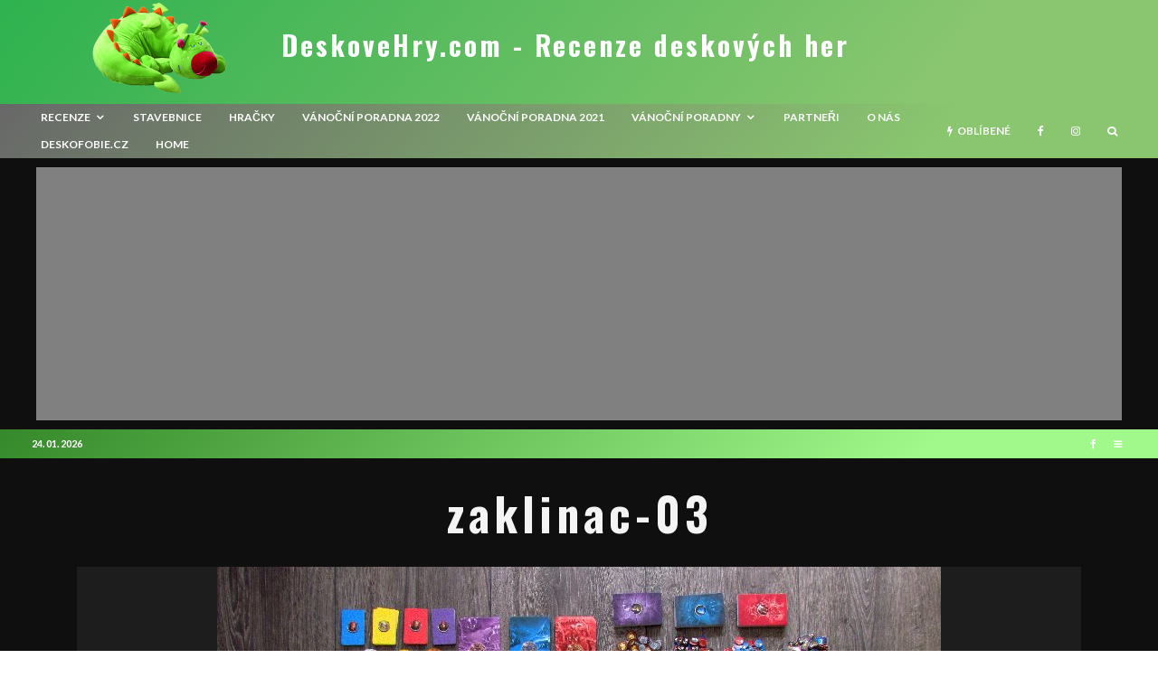

--- FILE ---
content_type: text/html; charset=UTF-8
request_url: http://www.deskovehry.com/recenze-zaklinac-dobrodruzna-hra-geralt-a-dalsi-hrdinove/zaklinac-03/
body_size: 25613
content:
<!DOCTYPE html>
<html lang="cs">
<head>
	<meta charset="UTF-8">
			<meta name="viewport" content="width=device-width, initial-scale=1">
		<link rel="profile" href="http://gmpg.org/xfn/11">
		<meta name="theme-color" content="#469e1e">
	<meta name='robots' content='index, follow, max-image-preview:large, max-snippet:-1, max-video-preview:-1' />

	<!-- This site is optimized with the Yoast SEO plugin v16.7 - https://yoast.com/wordpress/plugins/seo/ -->
	<title>zaklinac-03 | DeskoveHry.com - Recenze deskových her</title>
	<link rel="canonical" href="http://www.deskovehry.com/wordpress/wp-content/uploads/2016/06/zaklinac-03.jpg" />
	<meta name="twitter:card" content="summary" />
	<meta name="twitter:title" content="zaklinac-03 | DeskoveHry.com - Recenze deskových her" />
	<meta name="twitter:image" content="http://www.deskovehry.com/wordpress/wp-content/uploads/2016/06/zaklinac-03.jpg" />
	<meta name="twitter:site" content="@dusanvit" />
	<script type="application/ld+json" class="yoast-schema-graph">{"@context":"https://schema.org","@graph":[{"@type":"WebSite","@id":"http://www.deskovehry.com/#website","url":"http://www.deskovehry.com/","name":"DeskoveHry.com - Recenze deskov\u00fdch her","description":"aneb S deskov\u00fdmi hrami nikdy nejste sami","potentialAction":[{"@type":"SearchAction","target":{"@type":"EntryPoint","urlTemplate":"http://www.deskovehry.com/?s={search_term_string}"},"query-input":"required name=search_term_string"}],"inLanguage":"cs"},{"@type":"WebPage","@id":"http://www.deskovehry.com/wordpress/wp-content/uploads/2016/06/zaklinac-03.jpg#webpage","url":"http://www.deskovehry.com/wordpress/wp-content/uploads/2016/06/zaklinac-03.jpg","name":"zaklinac-03 | DeskoveHry.com - Recenze deskov\u00fdch her","isPartOf":{"@id":"http://www.deskovehry.com/#website"},"datePublished":"2016-07-11T05:46:47+00:00","dateModified":"2016-07-11T05:46:47+00:00","breadcrumb":{"@id":"http://www.deskovehry.com/wordpress/wp-content/uploads/2016/06/zaklinac-03.jpg#breadcrumb"},"inLanguage":"cs","potentialAction":[{"@type":"ReadAction","target":["http://www.deskovehry.com/wordpress/wp-content/uploads/2016/06/zaklinac-03.jpg"]}]},{"@type":"BreadcrumbList","@id":"http://www.deskovehry.com/wordpress/wp-content/uploads/2016/06/zaklinac-03.jpg#breadcrumb","itemListElement":[{"@type":"ListItem","position":1,"name":"Home","item":"http://www.deskovehry.com/"},{"@type":"ListItem","position":2,"name":"Recenze: Zakl\u00edna\u010d Dobrodru\u017en\u00e1 hra \u2013 Geralt a dal\u0161\u00ed hrdinov\u00e9","item":"https://www.deskovehry.com/recenze-zaklinac-dobrodruzna-hra-geralt-a-dalsi-hrdinove/"},{"@type":"ListItem","position":3,"name":"zaklinac-03"}]}]}</script>
	<!-- / Yoast SEO plugin. -->


<link rel='dns-prefetch' href='//fonts.googleapis.com' />
<link rel='dns-prefetch' href='//s.w.org' />
<link rel='dns-prefetch' href='//c0.wp.com' />
<link rel='dns-prefetch' href='//pagead2.googlesyndication.com' />
<link rel='stylesheet' id='wp-block-library-css'  href='https://c0.wp.com/c/5.9.12/wp-includes/css/dist/block-library/style.min.css' type='text/css' media='all' />
<style id='wp-block-library-inline-css' type='text/css'>
.has-text-align-justify{text-align:justify;}
</style>
<link rel='stylesheet' id='mediaelement-css'  href='https://c0.wp.com/c/5.9.12/wp-includes/js/mediaelement/mediaelementplayer-legacy.min.css' type='text/css' media='all' />
<link rel='stylesheet' id='wp-mediaelement-css'  href='https://c0.wp.com/c/5.9.12/wp-includes/js/mediaelement/wp-mediaelement.min.css' type='text/css' media='all' />
<style id='global-styles-inline-css' type='text/css'>
body{--wp--preset--color--black: #000000;--wp--preset--color--cyan-bluish-gray: #abb8c3;--wp--preset--color--white: #ffffff;--wp--preset--color--pale-pink: #f78da7;--wp--preset--color--vivid-red: #cf2e2e;--wp--preset--color--luminous-vivid-orange: #ff6900;--wp--preset--color--luminous-vivid-amber: #fcb900;--wp--preset--color--light-green-cyan: #7bdcb5;--wp--preset--color--vivid-green-cyan: #00d084;--wp--preset--color--pale-cyan-blue: #8ed1fc;--wp--preset--color--vivid-cyan-blue: #0693e3;--wp--preset--color--vivid-purple: #9b51e0;--wp--preset--gradient--vivid-cyan-blue-to-vivid-purple: linear-gradient(135deg,rgba(6,147,227,1) 0%,rgb(155,81,224) 100%);--wp--preset--gradient--light-green-cyan-to-vivid-green-cyan: linear-gradient(135deg,rgb(122,220,180) 0%,rgb(0,208,130) 100%);--wp--preset--gradient--luminous-vivid-amber-to-luminous-vivid-orange: linear-gradient(135deg,rgba(252,185,0,1) 0%,rgba(255,105,0,1) 100%);--wp--preset--gradient--luminous-vivid-orange-to-vivid-red: linear-gradient(135deg,rgba(255,105,0,1) 0%,rgb(207,46,46) 100%);--wp--preset--gradient--very-light-gray-to-cyan-bluish-gray: linear-gradient(135deg,rgb(238,238,238) 0%,rgb(169,184,195) 100%);--wp--preset--gradient--cool-to-warm-spectrum: linear-gradient(135deg,rgb(74,234,220) 0%,rgb(151,120,209) 20%,rgb(207,42,186) 40%,rgb(238,44,130) 60%,rgb(251,105,98) 80%,rgb(254,248,76) 100%);--wp--preset--gradient--blush-light-purple: linear-gradient(135deg,rgb(255,206,236) 0%,rgb(152,150,240) 100%);--wp--preset--gradient--blush-bordeaux: linear-gradient(135deg,rgb(254,205,165) 0%,rgb(254,45,45) 50%,rgb(107,0,62) 100%);--wp--preset--gradient--luminous-dusk: linear-gradient(135deg,rgb(255,203,112) 0%,rgb(199,81,192) 50%,rgb(65,88,208) 100%);--wp--preset--gradient--pale-ocean: linear-gradient(135deg,rgb(255,245,203) 0%,rgb(182,227,212) 50%,rgb(51,167,181) 100%);--wp--preset--gradient--electric-grass: linear-gradient(135deg,rgb(202,248,128) 0%,rgb(113,206,126) 100%);--wp--preset--gradient--midnight: linear-gradient(135deg,rgb(2,3,129) 0%,rgb(40,116,252) 100%);--wp--preset--duotone--dark-grayscale: url('#wp-duotone-dark-grayscale');--wp--preset--duotone--grayscale: url('#wp-duotone-grayscale');--wp--preset--duotone--purple-yellow: url('#wp-duotone-purple-yellow');--wp--preset--duotone--blue-red: url('#wp-duotone-blue-red');--wp--preset--duotone--midnight: url('#wp-duotone-midnight');--wp--preset--duotone--magenta-yellow: url('#wp-duotone-magenta-yellow');--wp--preset--duotone--purple-green: url('#wp-duotone-purple-green');--wp--preset--duotone--blue-orange: url('#wp-duotone-blue-orange');--wp--preset--font-size--small: 13px;--wp--preset--font-size--medium: 20px;--wp--preset--font-size--large: 36px;--wp--preset--font-size--x-large: 42px;}.has-black-color{color: var(--wp--preset--color--black) !important;}.has-cyan-bluish-gray-color{color: var(--wp--preset--color--cyan-bluish-gray) !important;}.has-white-color{color: var(--wp--preset--color--white) !important;}.has-pale-pink-color{color: var(--wp--preset--color--pale-pink) !important;}.has-vivid-red-color{color: var(--wp--preset--color--vivid-red) !important;}.has-luminous-vivid-orange-color{color: var(--wp--preset--color--luminous-vivid-orange) !important;}.has-luminous-vivid-amber-color{color: var(--wp--preset--color--luminous-vivid-amber) !important;}.has-light-green-cyan-color{color: var(--wp--preset--color--light-green-cyan) !important;}.has-vivid-green-cyan-color{color: var(--wp--preset--color--vivid-green-cyan) !important;}.has-pale-cyan-blue-color{color: var(--wp--preset--color--pale-cyan-blue) !important;}.has-vivid-cyan-blue-color{color: var(--wp--preset--color--vivid-cyan-blue) !important;}.has-vivid-purple-color{color: var(--wp--preset--color--vivid-purple) !important;}.has-black-background-color{background-color: var(--wp--preset--color--black) !important;}.has-cyan-bluish-gray-background-color{background-color: var(--wp--preset--color--cyan-bluish-gray) !important;}.has-white-background-color{background-color: var(--wp--preset--color--white) !important;}.has-pale-pink-background-color{background-color: var(--wp--preset--color--pale-pink) !important;}.has-vivid-red-background-color{background-color: var(--wp--preset--color--vivid-red) !important;}.has-luminous-vivid-orange-background-color{background-color: var(--wp--preset--color--luminous-vivid-orange) !important;}.has-luminous-vivid-amber-background-color{background-color: var(--wp--preset--color--luminous-vivid-amber) !important;}.has-light-green-cyan-background-color{background-color: var(--wp--preset--color--light-green-cyan) !important;}.has-vivid-green-cyan-background-color{background-color: var(--wp--preset--color--vivid-green-cyan) !important;}.has-pale-cyan-blue-background-color{background-color: var(--wp--preset--color--pale-cyan-blue) !important;}.has-vivid-cyan-blue-background-color{background-color: var(--wp--preset--color--vivid-cyan-blue) !important;}.has-vivid-purple-background-color{background-color: var(--wp--preset--color--vivid-purple) !important;}.has-black-border-color{border-color: var(--wp--preset--color--black) !important;}.has-cyan-bluish-gray-border-color{border-color: var(--wp--preset--color--cyan-bluish-gray) !important;}.has-white-border-color{border-color: var(--wp--preset--color--white) !important;}.has-pale-pink-border-color{border-color: var(--wp--preset--color--pale-pink) !important;}.has-vivid-red-border-color{border-color: var(--wp--preset--color--vivid-red) !important;}.has-luminous-vivid-orange-border-color{border-color: var(--wp--preset--color--luminous-vivid-orange) !important;}.has-luminous-vivid-amber-border-color{border-color: var(--wp--preset--color--luminous-vivid-amber) !important;}.has-light-green-cyan-border-color{border-color: var(--wp--preset--color--light-green-cyan) !important;}.has-vivid-green-cyan-border-color{border-color: var(--wp--preset--color--vivid-green-cyan) !important;}.has-pale-cyan-blue-border-color{border-color: var(--wp--preset--color--pale-cyan-blue) !important;}.has-vivid-cyan-blue-border-color{border-color: var(--wp--preset--color--vivid-cyan-blue) !important;}.has-vivid-purple-border-color{border-color: var(--wp--preset--color--vivid-purple) !important;}.has-vivid-cyan-blue-to-vivid-purple-gradient-background{background: var(--wp--preset--gradient--vivid-cyan-blue-to-vivid-purple) !important;}.has-light-green-cyan-to-vivid-green-cyan-gradient-background{background: var(--wp--preset--gradient--light-green-cyan-to-vivid-green-cyan) !important;}.has-luminous-vivid-amber-to-luminous-vivid-orange-gradient-background{background: var(--wp--preset--gradient--luminous-vivid-amber-to-luminous-vivid-orange) !important;}.has-luminous-vivid-orange-to-vivid-red-gradient-background{background: var(--wp--preset--gradient--luminous-vivid-orange-to-vivid-red) !important;}.has-very-light-gray-to-cyan-bluish-gray-gradient-background{background: var(--wp--preset--gradient--very-light-gray-to-cyan-bluish-gray) !important;}.has-cool-to-warm-spectrum-gradient-background{background: var(--wp--preset--gradient--cool-to-warm-spectrum) !important;}.has-blush-light-purple-gradient-background{background: var(--wp--preset--gradient--blush-light-purple) !important;}.has-blush-bordeaux-gradient-background{background: var(--wp--preset--gradient--blush-bordeaux) !important;}.has-luminous-dusk-gradient-background{background: var(--wp--preset--gradient--luminous-dusk) !important;}.has-pale-ocean-gradient-background{background: var(--wp--preset--gradient--pale-ocean) !important;}.has-electric-grass-gradient-background{background: var(--wp--preset--gradient--electric-grass) !important;}.has-midnight-gradient-background{background: var(--wp--preset--gradient--midnight) !important;}.has-small-font-size{font-size: var(--wp--preset--font-size--small) !important;}.has-medium-font-size{font-size: var(--wp--preset--font-size--medium) !important;}.has-large-font-size{font-size: var(--wp--preset--font-size--large) !important;}.has-x-large-font-size{font-size: var(--wp--preset--font-size--x-large) !important;}
</style>
<link rel='stylesheet' id='lets-review-api-css'  href='http://www.deskovehry.com/wordpress/wp-content/plugins/lets-review/assets/css/style-api.min.css?ver=3.2.7' type='text/css' media='all' />
<link rel='stylesheet' id='lets-review-css'  href='http://www.deskovehry.com/wordpress/wp-content/plugins/lets-review/assets/css/style.min.css?ver=3.2.7' type='text/css' media='all' />
<link rel='stylesheet' id='font-awesome-css'  href='http://www.deskovehry.com/wordpress/wp-content/plugins/lets-review/assets/fonts/fontawesome/css/fontawesome.min.css?ver=3.2.7' type='text/css' media='all' />
<link rel='stylesheet' id='font-awesome-regular-css'  href='http://www.deskovehry.com/wordpress/wp-content/plugins/lets-review/assets/fonts/fontawesome/css/regular.min.css?ver=3.2.7' type='text/css' media='all' />
<link rel='stylesheet' id='font-awesome-solid-css'  href='http://www.deskovehry.com/wordpress/wp-content/plugins/lets-review/assets/fonts/fontawesome/css/solid.min.css?ver=3.2.7' type='text/css' media='all' />
<link rel='stylesheet' id='lets-social-count-css'  href='http://www.deskovehry.com/wordpress/wp-content/plugins/lets-social-count/assets/css/style.css?ver=1.1' type='text/css' media='all' />
<link rel='stylesheet' id='lets-info-up-css'  href='http://www.deskovehry.com/wordpress/wp-content/plugins/lets-info-up/frontend/css/style.min.css?ver=1.3.5' type='text/css' media='all' />
<link rel='stylesheet' id='lets-live-blog-css'  href='http://www.deskovehry.com/wordpress/wp-content/plugins/lets-live-blog/frontend/css/style.min.css?ver=1.1.1' type='text/css' media='all' />
<link rel='stylesheet' id='lets-live-blog-icons-css'  href='http://www.deskovehry.com/wordpress/wp-content/plugins/lets-live-blog/frontend/css/fonts/style.css?ver=1.1.1' type='text/css' media='all' />
<link rel='stylesheet' id='zeen-style-css'  href='http://www.deskovehry.com/wordpress/wp-content/themes/zeen/assets/css/style.min.css?ver=3.9.6.1' type='text/css' media='all' />
<style id='zeen-style-inline-css' type='text/css'>
.content-bg, .block-skin-5:not(.skin-inner), .block-skin-5.skin-inner > .tipi-row-inner-style, .article-layout-skin-1.title-cut-bl .hero-wrap .meta:before, .article-layout-skin-1.title-cut-bc .hero-wrap .meta:before, .article-layout-skin-1.title-cut-bl .hero-wrap .share-it:before, .article-layout-skin-1.title-cut-bc .hero-wrap .share-it:before, .standard-archive .page-header, .skin-dark .flickity-viewport { background: #0f0f0f;}.article-layout-skin-1 .splitter--fade:before { background: linear-gradient(0, rgba(15,15,15,1) 0%, rgba(15,15,15,0) 100%); }.block-wrap-native .splitter--fade:before, .block-wrap-native .splitter--fade:after { background: linear-gradient(0, rgba(15,15,15,1) 0%, rgba(0,0,0,0) 80%); }.splitter .shape--fill { fill: #0f0f0f }.site-inner { background-color: #0f0f0f; }.splitter svg g { fill: #0f0f0f; }.block-subtitle { font-size: 15px;}.inline-post .block article .title { font-size: 20px;}.logo-fallback, .secondary-wrap .logo-fallback a { font-size: 30px;}input[type=submit], button, .tipi-button,.button,.wpcf7-submit,.button__back__home{ font-size: 11px;}.widget-title { font-size:12px;}.breadcrumbs { font-size:10px;}.fontfam-1 {
		font-family: 'Oswald',sans-serif!important;
		letter-spacing:0.1em;}.body-f1, .quotes-f1 blockquote, .quotes-f1 q, .by-f1 .byline, .sub-f1 .subtitle, .wh-f1 .widget-title, .headings-f1 h1, .headings-f1 .price, .headings-f1 h2, .headings-f1 h3, .headings-f1 h4, .headings-f1 h5, .headings-f1 h6, .font-1, div.jvectormap-tip {font-family:'Oswald',sans-serif;letter-spacing: 0.1em;font-weight: 700;font-style: normal;}.fontfam-2 { font-family:'Lato',sans-serif!important;
		letter-spacing:0em;}input[type=submit], button, .tipi-button,.button,.wpcf7-submit,.button__back__home,.body-f2, .quotes-f2 blockquote, .quotes-f2 q, .by-f2 .byline, .sub-f2 .subtitle, .wh-f2 .widget-title, .headings-f2 h1, .headings-f2 h2, .headings-f2 h3, .headings-f2 h4, .headings-f2 h5, .headings-f2 h6, .font-2 {font-family:'Lato',sans-serif;letter-spacing: 0em;font-weight: 400;font-style: normal;}.fontfam-3 { font-family:'Lato',sans-serif!important;
		letter-spacing:0em;}.body-f3, .quotes-f3 blockquote, .quotes-f3 q, .by-f3 .byline, .sub-f3 .subtitle, .wh-f3 .widget-title, .headings-f3 h1, .headings-f3 h2, .headings-f3 h3, .headings-f3 h4, .headings-f3 h5, .headings-f3 h6, .font-3 {font-family:'Lato',sans-serif;letter-spacing: 0em;font-style: normal;font-weight: 400;}.tipi-row, .tipi-builder-on .contents-wrap > p { max-width: 1120px ; }.single .site-content .tipi-row { max-width: 1230px ; }.date--secondary { color: #ffffff; }.date--main { color: #f8d92f; }.global-accent-border { border-color: #469e1e; }.trending-accent-border { border-color: #3e2863; }.trending-accent-bg { border-color: #3e2863; }.tipi-button.block-loader { background: #18181e; }.tipi-button.block-loader:hover { background: #111; }.tipi-button.block-loader { color: #fff!important; }.wpcf7-submit { background: #18181e; }.wpcf7-submit:hover { background: #111; }.global-accent-bg, .icon-base-2:hover .icon-bg, #progress { background-color: #469e1e; }.global-accent-text, .mm-submenu-2 .mm-51 .menu-wrap > .sub-menu > li > a { color: #469e1e; }body { color:#dddddd;}.excerpt { color:#555555;}.mode--alt--b .excerpt { color:#888888!important;}.read-more-wrap { color:#767676;}.logo-fallback a { color:#ffffff!important;}.site-mob-header .logo-fallback a { color:#b3d69a!important;}blockquote:not(.comment-excerpt) { color:#c1c1c1;}.mode--alt--b blockquote:not(.comment-excerpt), .mode--alt--b .block-skin-0.block-wrap-quote .block-wrap-quote blockquote:not(.comment-excerpt), .mode--alt--b .block-skin-0.block-wrap-quote .block-wrap-quote blockquote:not(.comment-excerpt) span { color:#2b2b2b!important;}.byline, .byline a { color:#888888;}.mode--alt--b .block-wrap-classic .byline, .mode--alt--b .block-wrap-classic .byline a, .mode--alt--b .block-wrap-thumbnail .byline, .mode--alt--b .block-wrap-thumbnail .byline a { color:#888888;}.preview-classic .meta .title, .preview-thumbnail .meta .title { color:#a3a3a3;}h1, h2, h3, h4, h5, h6, .block-title { color:#f4f4f4;}.sidebar-widget  .widget-title { color:#cecece!important;}.link-color-wrap a, .woocommerce-Tabs-panel--description a { color: #dbdbdb; }.mode--alt--b .link-color-wrap a, .mode--alt--b .woocommerce-Tabs-panel--description a { color: #0a0a0a; }.copyright { color: #999999; }.link-color-wrap a:hover { color: #ffffff; }.mode--alt--b .link-color-wrap a:hover { color: #424242; }html, body {font-size: 15px;line-height:1.6666666666667; }.meta .excerpt .read-more-wrap {font-size: 11px;line-height:1.6666666666667; }.preview-grid .read-more-wrap {font-size: 11px; }.tipi-button.block-loader, .wpcf7-submit { font-weight: 700;}.main-navigation .horizontal-menu, .main-navigation .menu-item, .main-navigation .menu-icon span,  .main-navigation .tipi-i-search span { font-weight: 700;}.secondary-wrap .horizontal-menu, .secondary-wrap .menu-item, .secondary-wrap .menu-icon span {font-weight: 700;}.footer-lower-area, .footer-lower-area .menu-item, .footer-lower-area .menu-icon span {font-weight: 700;}.widget-title {font-weight: 700!important;}input[type=submit], button, .tipi-button,.button,.wpcf7-submit,.button__back__home { letter-spacing:0.09em;}input[type=submit], button, .tipi-button,.button,.wpcf7-submit,.button__back__home{ text-transform: uppercase; }.entry-title{ text-transform: none; }.logo-fallback{ text-transform: none; }.block-wrap-slider .title-wrap .title{ text-transform: none; }.block-wrap-grid .title-wrap .title, .tile-design-4 .meta .title-wrap .title{ text-transform: uppercase; }.block-wrap-classic .title-wrap .title{ text-transform: none; }.block-title{ text-transform: none; }.meta .excerpt .read-more{ text-transform: uppercase; }.preview-grid .read-more{ text-transform: uppercase; }.block-subtitle{ text-transform: none; }.byline{ text-transform: none; }.widget-title{ text-transform: uppercase; }.main-navigation, .main-navigation .menu-icon span{ text-transform: uppercase; }.secondary-wrap, .secondary-wrap .menu-icon span{ text-transform: uppercase; }.footer-lower-area .menu-item, .footer-lower-area .menu-icon span{ text-transform: uppercase; }.single-content .entry-content h1, .single-content .entry-content h2, .single-content .entry-content h3, .single-content .entry-content h4, .single-content .entry-content h5, .single-content .entry-content h6, .meta__full h1, .meta__full h2, .meta__full h3, .meta__full h4, .meta__full h5, .bbp__thread__title{ text-transform: none; }.mm-submenu-2 .mm-11 .menu-wrap > *, .mm-submenu-2 .mm-31 .menu-wrap > *, .mm-submenu-2 .mm-21 .menu-wrap > *, .mm-submenu-2 .mm-51 .menu-wrap > *  { border-top: 3px solid transparent; }.separation-border { margin-bottom: 30px; }.load-more-wrap-1 { padding-top: 30px; }.block-wrap-classic .inf-spacer + .block:not(.block-62) { margin-top: 30px; }.separation-border-style { border-bottom: 1px #1e1e1e solid;padding-bottom:30px;}#colophon .bg-area-inner { border-top: 1px #191919 solid;}.block-title-wrap-style .block-title:after, .block-title-wrap-style .block-title:before { border-top: 1px #eee solid;}@media only screen and (max-width: 480px) {.separation-border-style { padding-bottom: 15px; }.separation-border { margin-bottom: 15px;}}.sidebar-wrap .sidebar { padding-right: 0px; padding-left: 0px; padding-top:0px; padding-bottom:0px; }.sidebar-left .sidebar-wrap .sidebar { padding-right: 0px; padding-left: 0px; }.preview-thumbnail .mask {
		-webkit-flex: 0 0 65px;
		-ms-flex: 0 0 65px;
		flex: 0 0 65px;
		width: 65px;
	}@media only screen and (min-width: 481px) {.split-1:not(.preview-thumbnail) .mask {
		-webkit-flex: 0 0 calc( 40% - 15px);
		-ms-flex: 0 0 calc( 40% - 15px);
		flex: 0 0 calc( 40% - 15px);
		width: calc( 40% - 15px);
	}}@media only screen and (max-width: 767px) {.mobile__design--side .mask {
		width: calc( 40% - 15px);
	}}@media only screen and (min-width: 768px) {.sticky-header--active.site-header.size-set .logo img, .site-header.size-set.slidedown .logo img, .site-header.size-set.sticky-menu-2.stuck .logo img { height: 94px!important; }.sticky-header--active.site-header .bg-area, .site-header.sticky-menu-2.stuck .bg-area, .site-header.slidedown .bg-area, .main-navigation.stuck .menu-bg-area, .sticky-4-unfixed .header-skin-4.site-header .bg-area { background: #247020; }.hero-meta.tipi-m-typo .title { font-size: 44px; }.hero-meta.tipi-m-typo .subtitle { font-size: 22px; }.title-contrast .hero-wrap { height: calc( 100vh - 30px ); }.tipi-xs-typo .title  { font-size: 15px; }.tipi-s-typo .title, .ppl-s-3 .tipi-s-typo .title, .zeen-col--wide .ppl-s-3 .tipi-s-typo .title, .preview-1 .title, .preview-21:not(.tipi-xs-typo) .title  { font-size: 18px;line-height: 1.3333}.preview-grid.tipi-s-typo .title { font-size: 22px; }.block-wrap-classic .tipi-m-typo .title-wrap .title { font-size: 30px; }.zeen-col--narrow .block-wrap-classic .tipi-m-typo .title-wrap .title { font-size: 18px; }.block-col-self .preview-2 .title { font-size: 36px; }.sub-menu a:not(.tipi-button) { font-size: 12px;}.mode--alt--b .footer-widget-area:not(.footer-widget-area-1) + .footer-lower-area { border-top:1px #333333 solid ; }.footer-widget-wrap { border-right:1px #333333 solid ; }.footer-widget-wrap .widget_search form, .footer-widget-wrap select { border-color:#333333; }.footer-widget-wrap .zeen-widget { border-bottom:1px #333333 solid ; }.footer-widget-wrap .zeen-widget .preview-thumbnail { border-bottom-color: #333333;}.footer-widget-wrap {
		padding-top: 50px;
		padding-bottom: 50px;
	}.secondary-wrap .menu-padding, .secondary-wrap .ul-padding > li > a {
			padding-top: 7px;
			padding-bottom: 7px;
		}}@media only screen and (min-width: 1020px) {h1 { font-size: 50px; }h2 { font-size: 40px; }h3 { font-size: 24px; }h4 { font-size: 20px; }h5 { font-size: 16px; }.block-title, .page-title { font-size:24px;}}@media only screen and (min-width: 1240px) {.align-fs .contents-wrap .video-wrap, .align-fs-center .aligncenter.size-full, .align-fs-center .wp-caption.aligncenter .size-full, .align-fs-center .tiled-gallery, .align-fs .alignwide { width: 1170px; }.align-fs .contents-wrap .video-wrap { height: 658px; }.has-bg .align-fs .contents-wrap .video-wrap, .has-bg .align-fs .alignwide, .has-bg .align-fs-center .aligncenter.size-full, .has-bg .align-fs-center .wp-caption.aligncenter .size-full, .has-bg .align-fs-center .tiled-gallery { width: 1230px; }.has-bg .align-fs .contents-wrap .video-wrap { height: 691px; }html, body { font-size: 15px; }.excertp { font-size: 15px; }}.main-menu-bar-color-1 .current-menu-item > a, .main-menu-bar-color-1 .menu-main-menu > .dropper.active:not(.current-menu-item) > a { background-color: #111;}.byline { font-size: 12px; }.footer-block-links a { font-size: 8px; }.site-footer .copyright { font-size: 12px; }.site-footer .menu-icons { font-size: 12px; }.menu-secondary .menu-icon, .menu-secondary .trending-icon-solo { font-size: 13px; }.main-navigation .menu-icon, .main-navigation .trending-icon-solo { font-size: 12px; }.site-header a { color: #ffffff; }.site-skin-3.content-subscribe, .site-skin-3.content-subscribe .subtitle, .site-skin-3.content-subscribe input, .site-skin-3.content-subscribe h2 { color: #fff; } .site-skin-3.content-subscribe input[type="email"] { border-color: #fff; }.mob-menu-wrap a { color: #fff; }.footer-widget-wrap .widget_search form { border-color:#333; }.sidebar-wrap .sidebar { border:1px #ddd solid ; }.content-area .zeen-widget { border: 0 #ddd solid ; border-width: 0 0 1px 0; }.content-area .zeen-widget { padding:30px 30px 30px; }.grid-image-1 .mask-overlay { background-color: #0a0909 ; }.with-fi.preview-grid,.with-fi.preview-grid .byline,.with-fi.preview-grid .subtitle, .with-fi.preview-grid a { color: #ffffff; }.preview-grid .mask-overlay { opacity: 0.2 ; }@media (pointer: fine) {.preview-grid:hover .mask-overlay { opacity: 0.6 ; }}.slider-image-1 .mask-overlay { background-color: #1a1d1e ; }.with-fi.preview-slider,.with-fi.preview-slider .byline,.with-fi.preview-slider .subtitle, .with-fi.preview-slider a { color: #fff; }.preview-slider .mask-overlay { opacity: 0.2 ; }@media (pointer: fine) {.preview-slider:hover .mask-overlay { opacity: 0.6 ; }}.logo-main .logo-subtitle { color: #0a0a0a; }.site-footer .footer-widget-bg-area, .site-footer .footer-widget-bg-area .woo-product-rating span { background-color: #272727; }.site-footer .footer-widget-bg-area .background { background-image: none; opacity: 1; }.site-footer .footer-widget-bg-area .block-skin-0 .tipi-arrow { color:#dddede; border-color:#dddede; }.site-footer .footer-widget-bg-area .block-skin-0 .tipi-arrow i:after{ background:#dddede; }.site-footer .footer-widget-bg-area,.site-footer .footer-widget-bg-area .byline,.site-footer .footer-widget-bg-area a,.site-footer .footer-widget-bg-area .widget_search form *,.site-footer .footer-widget-bg-area h3,.site-footer .footer-widget-bg-area .widget-title { color:#dddede; }.site-footer .footer-widget-bg-area .tipi-spin.tipi-row-inner-style:before { border-color:#dddede; }.site-header .bg-area { background-image: linear-gradient(130deg, #2eb24f 0%, #89c66f 80%);  }.site-header .bg-area .background { background-image: url( http://www.deskovehry.com/wordpress/wp-content/uploads/2021/06/fridolinek_nudle_v10.png ); }.site-header .bg-area .background { opacity: 1; }.sidebar-wrap .load-more-wrap .tipi-arrow { border-color:#fff; color:#fff; }.sidebar-wrap .load-more-wrap .tipi-arrow i:after { background:#fff; }.sidebar-wrap,.sidebar-wrap .byline,.sidebar-wrap a,.sidebar-wrap .widget_search form *,.sidebar-wrap h3,.sidebar-wrap .widget-title { color:#fff; }.sidebar-wrap .tipi-spin.tipi-row-inner-style:before { border-color:#fff; }.slide-in-menu .bg-area, .slide-in-menu .bg-area .woo-product-rating span { background-color: #0a0a0a; }.slide-in-menu .bg-area .background { background-image: url(  ); }.slide-in-menu .bg-area .background { opacity: 0.6; }.slide-in-menu,.slide-in-menu .bg-area a,.slide-in-menu .bg-area .widget-title, .slide-in-menu .cb-widget-design-1 .cb-score { color:#fff; }.slide-in-menu form { border-color:#fff; }.slide-in-menu .bg-area .mc4wp-form-fields input[type="email"], #subscribe-submit input[type="email"], .subscribe-wrap input[type="email"],.slide-in-menu .bg-area .mc4wp-form-fields input[type="text"], #subscribe-submit input[type="text"], .subscribe-wrap input[type="text"] { border-bottom-color:#fff; }.site-mob-header .bg-area { background-image: linear-gradient(130deg, #8e8e8e 0%, #77d633 80%);  }.site-mob-header .bg-area .background { background-image: none; opacity: 1; }.site-mob-header .bg-area .tipi-i-menu-mob { background:#fff; }.site-mob-header .bg-area,.site-mob-header .bg-area .byline,.site-mob-header .bg-area a,.site-mob-header .bg-area .widget_search form *,.site-mob-header .bg-area h3,.site-mob-header .bg-area .widget-title { color:#fff; }.site-mob-header .bg-area .tipi-spin.tipi-row-inner-style:before { border-color:#fff; }.mob-menu-wrap .bg-area, .mob-menu-wrap .bg-area .woo-product-rating span { background-color: #272727; }.mob-menu-wrap .bg-area .background { background-image: url(  ); }.mob-menu-wrap .bg-area .background { opacity: 0.49; }.mob-menu-wrap .bg-area,.mob-menu-wrap .bg-area .byline,.mob-menu-wrap .bg-area a,.mob-menu-wrap .bg-area .widget_search form *,.mob-menu-wrap .bg-area h3,.mob-menu-wrap .bg-area .widget-title { color:#fff; }.mob-menu-wrap .bg-area .tipi-spin.tipi-row-inner-style:before { border-color:#fff; }.footer-navigation { font-size: 11px;  }.main-navigation { font-size: 12px;  color: #ffffff; }.main-navigation .horizontal-menu>li>a { padding-left: 15px; padding-right: 15px; }.main-navigation .menu-bg-area { background-image: linear-gradient(130deg, #686868 0%, #89c66f 80%);  }#progress { background-color: #469e1e; }.main-navigation-border { border-top: 0px #eee solid ; }.main-navigation .horizontal-menu .drop, .main-navigation .horizontal-menu > li > a, .date--main {
			padding-top: 5px;
			padding-bottom: 5px;
		}.site-mob-header .menu-icon { font-size: 13px; }.secondary-wrap .menu-bg-area { background-image: linear-gradient(130deg, #35892a 0%, #a1f98b 80%);  }.secondary-wrap-v .standard-drop>a,.secondary-wrap, .secondary-wrap a { font-size: 11px; color: #ffffff; }.secondary-wrap .menu-secondary > li > a, .secondary-icons li > a { padding-left: 10px; padding-right: 10px; }.mc4wp-form-fields input[type=submit], .mc4wp-form-fields button, #subscribe-submit input[type=submit], .subscribe-wrap input[type=submit] {color: #fff;background-color: #121212;}.site-mob-header:not(.site-mob-header-11) .header-padding .logo-main-wrap, .site-mob-header:not(.site-mob-header-11) .header-padding .icons-wrap a, .site-mob-header-11 .header-padding {
		padding-top: 10px;
		padding-bottom: 10px;
	}.site-header .header-padding {
		padding-top:35px;
		padding-bottom:50px;
	}.site-header.sticky-menu-2.stuck .header-padding, .site-header.slidedown .header-padding, .sticky-header--active.site-header .header-padding, .main-navigation.stuck .horizontal-menu > li > a { padding-top: 90px; padding-bottom: 10px; }.footer-upper-area {
		padding-top: 50px;
		padding-bottom: 50px;
	}.footer-lower-area {
		padding-top: 90px;
		padding-bottom: 90px;
	}
</style>
<link rel='stylesheet' id='zeen-child-style-css'  href='http://www.deskovehry.com/wordpress/wp-content/themes/zeen-child/style.css?ver=3.9.6.1' type='text/css' media='all' />
<link rel='stylesheet' id='zeen-fonts-css'  href='https://fonts.googleapis.com/css?family=Oswald%3A700%2Citalic%2C400%7CLato%3A400%2C700&#038;subset=latin&#038;display=swap' type='text/css' media='all' />
<link rel='stylesheet' id='swipebox-css'  href='http://www.deskovehry.com/wordpress/wp-content/themes/zeen/assets/css/swipebox.min.css?ver=1.4.4' type='text/css' media='all' />
<link rel='stylesheet' id='lets-review-widget-css'  href='http://www.deskovehry.com/wordpress/wp-content/plugins/lets-review/assets/css/style-widget.min.css?ver=3.2.7' type='text/css' media='all' />
<link rel='stylesheet' id='sccss_style-css'  href='http://www.deskovehry.com?sccss=1&#038;ver=5.9.12' type='text/css' media='all' />
<link rel='stylesheet' id='jetpack_css-css'  href='https://c0.wp.com/p/jetpack/9.9.3/css/jetpack.css' type='text/css' media='all' />
<script type='text/javascript' src='http://www.deskovehry.com/wordpress/wp-content/plugins/enable-jquery-migrate-helper/js/jquery/jquery-1.12.4-wp.js?ver=1.12.4-wp' id='jquery-core-js'></script>
<script type='text/javascript' src='http://www.deskovehry.com/wordpress/wp-content/plugins/enable-jquery-migrate-helper/js/jquery-migrate/jquery-migrate-1.4.1-wp.js?ver=1.4.1-wp' id='jquery-migrate-js'></script>
<script type='text/javascript' id='login-with-ajax-js-extra'>
/* <![CDATA[ */
var LWA = {"ajaxurl":"http:\/\/www.deskovehry.com\/wordpress\/wp-admin\/admin-ajax.php"};
/* ]]> */
</script>
<script type='text/javascript' src='http://www.deskovehry.com/wordpress/wp-content/themes/zeen/plugins/login-with-ajax/login-with-ajax.js?ver=3.1.11' id='login-with-ajax-js'></script>
<!--[if IE]>
<script type='text/javascript' src='http://www.deskovehry.com/wordpress/wp-content/themes/zeen/assets/js/ie9.js?ver=3.9.6.1' id='zeen-ie9-js'></script>
<![endif]-->
<link rel="https://api.w.org/" href="http://www.deskovehry.com/wp-json/" /><link rel="alternate" type="application/json" href="http://www.deskovehry.com/wp-json/wp/v2/media/57205" /><meta name="generator" content="WordPress 5.9.12" />
<link rel='shortlink' href='http://www.deskovehry.com/?p=57205' />
<link rel="alternate" type="application/json+oembed" href="http://www.deskovehry.com/wp-json/oembed/1.0/embed?url=http%3A%2F%2Fwww.deskovehry.com%2Frecenze-zaklinac-dobrodruzna-hra-geralt-a-dalsi-hrdinove%2Fzaklinac-03%2F" />
<link rel="alternate" type="text/xml+oembed" href="http://www.deskovehry.com/wp-json/oembed/1.0/embed?url=http%3A%2F%2Fwww.deskovehry.com%2Frecenze-zaklinac-dobrodruzna-hra-geralt-a-dalsi-hrdinove%2Fzaklinac-03%2F&#038;format=xml" />
<!-- start Simple Custom CSS and JS -->
<style type="text/css">
/* Add your CSS code here.

For example:
.example {
    color: red;
}

For brushing up on your CSS knowledge, check out http://www.w3schools.com/css/css_syntax.asp

End of comment */ 

.aff-button-wrap a
{
  background-color: green !important;
  color: white !important;
}

.aff-button-wrap span
{
  color: white !important;
}</style>
<!-- end Simple Custom CSS and JS -->
<!-- start Simple Custom CSS and JS -->
<style type="text/css">
/* Add your CSS code here.

For example:
.example {
    color: red;
}

For brushing up on your CSS knowledge, check out http://www.w3schools.com/css/css_syntax.asp

End of comment */ 

.lets-review-block__con:before
{
  content:'' !important
}

.lets-review-block__pro:before
{
  content:'' !important
}</style>
<!-- end Simple Custom CSS and JS -->
<!-- start Simple Custom CSS and JS -->
<style type="text/css">
/* Add your CSS code here.

For example:
.example {
    color: red;
}

For brushing up on your CSS knowledge, check out http://www.w3schools.com/css/css_syntax.asp

End of comment */ 

.link-color-wrap a, .woocommerce-Tabs-panel--description a
{
  color: #89c66f !important;
}

 </style>
<!-- end Simple Custom CSS and JS -->
<!-- start Simple Custom CSS and JS -->
<style type="text/css">
/* Add your CSS code here.

For example:
.example {
    color: red;
}

For brushing up on your CSS knowledge, check out http://www.w3schools.com/css/css_syntax.asp

End of comment */ 

.zeen-review .lets-review-api-score-box {
	color: #000 !important;
}
</style>
<!-- end Simple Custom CSS and JS -->
<!-- start Simple Custom CSS and JS -->
<style type="text/css">
/* Add your CSS code here.

For example:
.example {
    color: red;
}

For brushing up on your CSS knowledge, check out http://www.w3schools.com/css/css_syntax.asp

End of comment */ 

iframe {
  background-color: gray !important;
}

.heureka-productwidth370height155 {
  background-color: gray !important;
}</style>
<!-- end Simple Custom CSS and JS -->
<!-- start Simple Custom CSS and JS -->
<style type="text/css">
/* Add your CSS code here.

For example:
.example {
    color: red;
}

For brushing up on your CSS knowledge, check out http://www.w3schools.com/css/css_syntax.asp

End of comment */ 

.gallery-columns-3 .gallery-item {
  width: 20% !important;
  height: 100px !important;
}
</style>
<!-- end Simple Custom CSS and JS -->
<!-- start Simple Custom CSS and JS -->
<!-- Add HTML code to the header or the footer.

For example, you can use the following code for loading the jQuery library from Google CDN:
<script src="https://ajax.googleapis.com/ajax/libs/jquery/3.4.1/jquery.min.js"></script>

or the following one for loading the Bootstrap library from MaxCDN:
<link rel="stylesheet" href="https://stackpath.bootstrapcdn.com/bootstrap/4.3.1/css/bootstrap.min.css" integrity="sha384-ggOyR0iXCbMQv3Xipma34MD+dH/1fQ784/j6cY/iJTQUOhcWr7x9JvoRxT2MZw1T" crossorigin="anonymous">

-- End of the comment --> 

<script data-ad-client="ca-pub-9540748231525278" async src="https://pagead2.googlesyndication.com/pagead/js/adsbygoogle.js"></script><!-- end Simple Custom CSS and JS -->
<meta name="generator" content="Site Kit by Google 1.37.0" /><script data-ad-client="ca-pub-9910910033942633" async src="https://pagead2.googlesyndication.com/pagead/js/adsbygoogle.js"></script>
<style type='text/css'>img#wpstats{display:none}</style>
		<link rel="preload" type="font/woff2" as="font" href="http://www.deskovehry.com/wordpress/wp-content/themes/zeen/assets/css/tipi/tipi.woff2?9oa0lg" crossorigin><link rel="dns-prefetch" href="//fonts.googleapis.com"><link rel="preconnect" href="https://fonts.gstatic.com/" crossorigin><script async src="//pagead2.googlesyndication.com/pagead/js/adsbygoogle.js"></script><script>(adsbygoogle = window.adsbygoogle || []).push({"google_ad_client":"ca-pub-9964779982066928","enable_page_level_ads":true,"tag_partner":"site_kit"});</script>
<!-- Jetpack Open Graph Tags -->
<meta property="og:type" content="article" />
<meta property="og:title" content="zaklinac-03" />
<meta property="og:url" content="http://www.deskovehry.com/recenze-zaklinac-dobrodruzna-hra-geralt-a-dalsi-hrdinove/zaklinac-03/" />
<meta property="og:description" content="Visit the post for more." />
<meta property="article:published_time" content="2016-07-11T05:46:47+00:00" />
<meta property="article:modified_time" content="2016-07-11T05:46:47+00:00" />
<meta property="og:site_name" content="DeskoveHry.com - Recenze deskových her" />
<meta property="og:image" content="http://www.deskovehry.com/wordpress/wp-content/uploads/2016/06/zaklinac-03.jpg" />
<meta property="og:locale" content="cs_CZ" />
<meta name="twitter:text:title" content="zaklinac-03" />
<meta name="twitter:image" content="http://www.deskovehry.com/wordpress/wp-content/uploads/2016/06/zaklinac-03.jpg?w=640" />
<meta name="twitter:card" content="summary_large_image" />
<meta name="twitter:description" content="Visit the post for more." />

<!-- End Jetpack Open Graph Tags -->
<link rel="icon" href="http://www.deskovehry.com/wordpress/wp-content/uploads/2015/06/cropped-fridolinek-100x100.png" sizes="32x32" />
<link rel="icon" href="http://www.deskovehry.com/wordpress/wp-content/uploads/2015/06/cropped-fridolinek-293x293.png" sizes="192x192" />
<link rel="apple-touch-icon" href="http://www.deskovehry.com/wordpress/wp-content/uploads/2015/06/cropped-fridolinek-293x293.png" />
<meta name="msapplication-TileImage" content="http://www.deskovehry.com/wordpress/wp-content/uploads/2015/06/cropped-fridolinek-293x293.png" />
		<style type="text/css" id="wp-custom-css">
			

V belgických laboratořích se podařilo vyšlechtit nový živočišný druh. Bílomodří hadi. Jejich těla se skládají z velkých celků, které přes sebe dokáží překládat. Mohou se složit do malé hromádky, ale také se mohou natáhnout nebo vytvořit obrazec. Jejich kůže je sice zbarvená do modrobíla, ale ve skutečnosti je v jejich přirozené barvě asi nezahlédnete. Šupiny totiž umí přejímat barvu okolí.

A barvu vaší nálady pro změnu zvládá převzít logická hra Unhinged, kterou jsme mohli v minulých týdnech otestovat. Jedná se o počin oblíbené přemýšlivé společnosti ThinkFun, jejíž hry pro český trh připravuje a překládá společnost Corfix Distribution. Autorem tohoto hlavolamu je Steve Moore a jedná se o novinku nejen na našem, ale i na zahraničním trhu, protože její vydání se datuje do roku 2012.

Oproti ostatním ThinkFun hlavolamům se ale Unhinged nenachází v žádné krabičce. Naopak je zatavené ve velmi těsném obalu, který se bude dobře vyjímat na věšácích v obchodech. Protože je vyrobený z průhledného plastu, okamžitě víte, s čím máte co do činění. Vidíte totiž hlavní a jedinou zásadní herní komponentu, kterou je rozkládací had šestiúhelníků pospojovaný panty.



To ale vlastně nevidíte. V zabaleném stavu vidíte pouze šestiúhelníkový komínek skládající se z deseti částí, které jsou vždy z jedné strany modré a z druhé bílé. A vždy mají na jednom ze svých částí pant, na kterém půjdou odklopit od ostatních. Jinak se dozvíte samozřejmě herní princip ze zadní strany, kde je popsaný naprosto výstižně a uvnitř obsažená pravidla byste už ani nepotřebovali.

Bez čeho se ale nemůžete obejít, je šestiúhelníkový bloček na kroužcích, naplněný po okraj čtyřicítkou různých zadání, kterými budete trápit svoji představivost. Ty jsou rozděleny do čtyř sekcí - od nejjednoduššího beginnera pro pochopení principu, až po opravdu záludného experta. Čtyřicet úkolů se sice může zdát málo (a tak trochu i je), ale u tohoto hlavolamu jde především o zábavu.

Takže co je vlastně vaším úkolem? Jednoduše rozložit překládacího hada do zadaného barevného tvaru. Ten má pokaždé nejen jiné rozložení barev bílé a modré, ale především také jiný počet viditelných šestiúhelníků, takže budete někde v průběhu luštění muset nechat část stát v komínku.



Jednotlivé hádanky vyžadují hodně prostorové představivosti a schopnosti hrát si s dílky, všelijak je různě přetáčet a hledat správné řešení. Díky nejnižší obtížnosti se ale rychle obeznámíte s principem, jakým jsou spolu šestiúhelníky spojené, a proto se na vyšších obtížnostech můžete soustředit lépe na samotné hledání správné kombinace.

Někdy je správné řešení výsledkem náhody, jindy mu předchází pečlivé přemýšlení. Záleží hodně na stavu, v jakém máte zrovna hada před sebou, když s luštěním konkrétní hádanky začínáte. Často stačí pouze několik správných pohybů.

Jak se ale dostáváte do vyšších pater obtížnosti, hra začíná využívat různé finty, jak vás při stavbě zmást. A na horních dvou obtížnostech se jí to daří. Některé úkoly vám pak zaberou delší dobu jen kvůli tomu, že jste třeba přehlédli nějakou možnost.



Celkově na nás Unhinged působí nejen jako velice povedený hlavolam s vynikajícím principem, ale také jako pěkná ozdoba a hříčka, kterou si můžete jen tak přeskládávat v ruce, když přemýšlíte úplně nad něčím jiným. Zaujme na první pohled kolemjdoucí a každý si bude chtít vyzkoušet z ní něco sestavit.

Zpracování je poctivé, ale přesto mám trochu obavy, že pokud vezme hlavolam do rukou menší dítě, může od sebe trošku hrubějším zacházením dílky odpojit. Náklony totiž jdou vždy pouze na jednu stranu, zatímco na druhou přetlačujete pant, a pokud byste po něm chtěli, aby se v této situaci dovřel, asi byste jej ulomili. Proto při luštění s menšími dětmi raději zůstaňte jako dozor.

Prostorová představivost je zde naprosto nezbytnou výbavou. Hra totiž vyžaduje přemýšlení o pohybech a náklonech. A to nejde úplně každému, takže pokud si v tomhle nevěříte, můžete k Unhinged přistoupit dvěma různými způsoby. Buď před ním zbaběle utečete a nebo jej použijete jako velice příjemný způsob, jak si trochu svoji slabší stránku potrénovat.



Jediným nedostatkem, který u ThinkFunu nebývá zvykem, je chybějící pytlík. A tady by se zrovna tak hodil. Ve chvíli, kdy totiž vyhodíte původní plastový obal, nebudete mít nic, v čem byste mohli modrobílého hada skladovat. To by samo o sobě nevadilo, protože na poličce určitě ostudu neudělá, ale jde spíš o bloček se zadáními. Ten se vám u hlavolamu podaří těžko udržet a riskujete tak, že se vám někam zatoulá a ztratí.

Řešení i tentokrát najdete v bločku, ale jsou až na jeho konci a využívají čísla. Není tedy zdaleka patrné, jak vlastně který hlavolam řešit a musíte přemýšlet i v situaci, kdy budete chtít použít řešení.

Navíc každý příklad ve hře je zcela odlišný podle toho, v jakém stavu se vůči sobě dílky nachází. Proto může i jeden úkol být pro vás pokaždé jinak obtížný. Tedy pokud si nestanovíte, že každé řešení musí vycházet ze základní složené pozice.



Unhinged je povedená hříčka. Je to tak trochu hlavolam a současně také hračka, která se pěkně drží v ruce a slouží skvěle k bezmyšlenkovitému přehazování. Její základní účel je však mnohem, mnohem zajímavější a velice náročný na prostorovou paměť. Přitom řešení i u těch nejobtížnějších úkolů se opravdu dá najít a i děti mohou tento hlavolam postupem úloha za úlohou vyřešit. A kromě toho se Unhinged bude líbit snad každému, komu jej ukážete a chvilku si s ním pohraje. Pokud máte takovéto neokoukané věci rádi, pak hurá do obchodu.

[gallery tiles='true']


  Graf ceny produktu  poskytuje server Heureka.cz
		</style>
		
<script async src="https://pagead2.googlesyndication.com/pagead/js/adsbygoogle.js?client=ca-pub-9964779982066928"
     crossorigin="anonymous"></script>
</head>
<body class="attachment attachment-template-default single single-attachment postid-57205 attachmentid-57205 attachment-jpeg headings-f1 body-f2 sub-f2 quotes-f1 by-f3 wh-f2 widget-title-c menu-no-color-hover grids-spacing-0 mob-fi-tall modal-skin-2 excerpt-mob-off classic-lt-41 dark-mode--header-off dark-mode--main-menu-off dark-mode--mobile-header-off skin-dark zeen-sb-sticky-off single-sticky-spin footer-widgets-text-white site-mob-menu-a-1 site-mob-menu-1 mm-submenu-2 main-menu-logo-1 body-header-style-6 body-hero-m same-bg byline-font-2">
	<svg xmlns="http://www.w3.org/2000/svg" viewBox="0 0 0 0" width="0" height="0" focusable="false" role="none" style="visibility: hidden; position: absolute; left: -9999px; overflow: hidden;" ><defs><filter id="wp-duotone-dark-grayscale"><feColorMatrix color-interpolation-filters="sRGB" type="matrix" values=" .299 .587 .114 0 0 .299 .587 .114 0 0 .299 .587 .114 0 0 .299 .587 .114 0 0 " /><feComponentTransfer color-interpolation-filters="sRGB" ><feFuncR type="table" tableValues="0 0.49803921568627" /><feFuncG type="table" tableValues="0 0.49803921568627" /><feFuncB type="table" tableValues="0 0.49803921568627" /><feFuncA type="table" tableValues="1 1" /></feComponentTransfer><feComposite in2="SourceGraphic" operator="in" /></filter></defs></svg><svg xmlns="http://www.w3.org/2000/svg" viewBox="0 0 0 0" width="0" height="0" focusable="false" role="none" style="visibility: hidden; position: absolute; left: -9999px; overflow: hidden;" ><defs><filter id="wp-duotone-grayscale"><feColorMatrix color-interpolation-filters="sRGB" type="matrix" values=" .299 .587 .114 0 0 .299 .587 .114 0 0 .299 .587 .114 0 0 .299 .587 .114 0 0 " /><feComponentTransfer color-interpolation-filters="sRGB" ><feFuncR type="table" tableValues="0 1" /><feFuncG type="table" tableValues="0 1" /><feFuncB type="table" tableValues="0 1" /><feFuncA type="table" tableValues="1 1" /></feComponentTransfer><feComposite in2="SourceGraphic" operator="in" /></filter></defs></svg><svg xmlns="http://www.w3.org/2000/svg" viewBox="0 0 0 0" width="0" height="0" focusable="false" role="none" style="visibility: hidden; position: absolute; left: -9999px; overflow: hidden;" ><defs><filter id="wp-duotone-purple-yellow"><feColorMatrix color-interpolation-filters="sRGB" type="matrix" values=" .299 .587 .114 0 0 .299 .587 .114 0 0 .299 .587 .114 0 0 .299 .587 .114 0 0 " /><feComponentTransfer color-interpolation-filters="sRGB" ><feFuncR type="table" tableValues="0.54901960784314 0.98823529411765" /><feFuncG type="table" tableValues="0 1" /><feFuncB type="table" tableValues="0.71764705882353 0.25490196078431" /><feFuncA type="table" tableValues="1 1" /></feComponentTransfer><feComposite in2="SourceGraphic" operator="in" /></filter></defs></svg><svg xmlns="http://www.w3.org/2000/svg" viewBox="0 0 0 0" width="0" height="0" focusable="false" role="none" style="visibility: hidden; position: absolute; left: -9999px; overflow: hidden;" ><defs><filter id="wp-duotone-blue-red"><feColorMatrix color-interpolation-filters="sRGB" type="matrix" values=" .299 .587 .114 0 0 .299 .587 .114 0 0 .299 .587 .114 0 0 .299 .587 .114 0 0 " /><feComponentTransfer color-interpolation-filters="sRGB" ><feFuncR type="table" tableValues="0 1" /><feFuncG type="table" tableValues="0 0.27843137254902" /><feFuncB type="table" tableValues="0.5921568627451 0.27843137254902" /><feFuncA type="table" tableValues="1 1" /></feComponentTransfer><feComposite in2="SourceGraphic" operator="in" /></filter></defs></svg><svg xmlns="http://www.w3.org/2000/svg" viewBox="0 0 0 0" width="0" height="0" focusable="false" role="none" style="visibility: hidden; position: absolute; left: -9999px; overflow: hidden;" ><defs><filter id="wp-duotone-midnight"><feColorMatrix color-interpolation-filters="sRGB" type="matrix" values=" .299 .587 .114 0 0 .299 .587 .114 0 0 .299 .587 .114 0 0 .299 .587 .114 0 0 " /><feComponentTransfer color-interpolation-filters="sRGB" ><feFuncR type="table" tableValues="0 0" /><feFuncG type="table" tableValues="0 0.64705882352941" /><feFuncB type="table" tableValues="0 1" /><feFuncA type="table" tableValues="1 1" /></feComponentTransfer><feComposite in2="SourceGraphic" operator="in" /></filter></defs></svg><svg xmlns="http://www.w3.org/2000/svg" viewBox="0 0 0 0" width="0" height="0" focusable="false" role="none" style="visibility: hidden; position: absolute; left: -9999px; overflow: hidden;" ><defs><filter id="wp-duotone-magenta-yellow"><feColorMatrix color-interpolation-filters="sRGB" type="matrix" values=" .299 .587 .114 0 0 .299 .587 .114 0 0 .299 .587 .114 0 0 .299 .587 .114 0 0 " /><feComponentTransfer color-interpolation-filters="sRGB" ><feFuncR type="table" tableValues="0.78039215686275 1" /><feFuncG type="table" tableValues="0 0.94901960784314" /><feFuncB type="table" tableValues="0.35294117647059 0.47058823529412" /><feFuncA type="table" tableValues="1 1" /></feComponentTransfer><feComposite in2="SourceGraphic" operator="in" /></filter></defs></svg><svg xmlns="http://www.w3.org/2000/svg" viewBox="0 0 0 0" width="0" height="0" focusable="false" role="none" style="visibility: hidden; position: absolute; left: -9999px; overflow: hidden;" ><defs><filter id="wp-duotone-purple-green"><feColorMatrix color-interpolation-filters="sRGB" type="matrix" values=" .299 .587 .114 0 0 .299 .587 .114 0 0 .299 .587 .114 0 0 .299 .587 .114 0 0 " /><feComponentTransfer color-interpolation-filters="sRGB" ><feFuncR type="table" tableValues="0.65098039215686 0.40392156862745" /><feFuncG type="table" tableValues="0 1" /><feFuncB type="table" tableValues="0.44705882352941 0.4" /><feFuncA type="table" tableValues="1 1" /></feComponentTransfer><feComposite in2="SourceGraphic" operator="in" /></filter></defs></svg><svg xmlns="http://www.w3.org/2000/svg" viewBox="0 0 0 0" width="0" height="0" focusable="false" role="none" style="visibility: hidden; position: absolute; left: -9999px; overflow: hidden;" ><defs><filter id="wp-duotone-blue-orange"><feColorMatrix color-interpolation-filters="sRGB" type="matrix" values=" .299 .587 .114 0 0 .299 .587 .114 0 0 .299 .587 .114 0 0 .299 .587 .114 0 0 " /><feComponentTransfer color-interpolation-filters="sRGB" ><feFuncR type="table" tableValues="0.098039215686275 1" /><feFuncG type="table" tableValues="0 0.66274509803922" /><feFuncB type="table" tableValues="0.84705882352941 0.41960784313725" /><feFuncA type="table" tableValues="1 1" /></feComponentTransfer><feComposite in2="SourceGraphic" operator="in" /></filter></defs></svg><!-- start Simple Custom CSS and JS -->
<!-- Add HTML code to the header or the footer.

For example, you can use the following code for loading the jQuery library from Google CDN:
<script src="https://ajax.googleapis.com/ajax/libs/jquery/3.4.1/jquery.min.js"></script>

or the following one for loading the Bootstrap library from MaxCDN:
<link rel="stylesheet" href="https://stackpath.bootstrapcdn.com/bootstrap/4.3.1/css/bootstrap.min.css" integrity="sha384-ggOyR0iXCbMQv3Xipma34MD+dH/1fQ784/j6cY/iJTQUOhcWr7x9JvoRxT2MZw1T" crossorigin="anonymous">

-- End of the comment --> 

<script async type="text/javascript" src="//serve.affiliate.heureka.cz/js/trixam.min.js"></script><!-- end Simple Custom CSS and JS -->
	<div id="page" class="site">
		<div id="mob-line" class="tipi-m-0"></div><header id="mobhead" class="site-header-block site-mob-header tipi-m-0 site-mob-header-2 site-mob-menu-1 sticky-menu-mob sticky-menu-3 sticky-menu site-skin-3 site-img-1"><div class="bg-area stickyable header-padding tipi-row tipi-vertical-c">
	<div class="logo-main-wrap logo-mob-wrap tipi-vertical-c">
		<div class="logo logo-main logo-fallback font-1"><a href="http://www.deskovehry.com"><a href="https://ehub.cz/system/scripts/click.php?a_aid=ce4437a4&amp;a_bid=17c35ed6"><img src="http://www.deskovehry.com/wordpress/wp-content/uploads/2022/11/shopping-cart_32.png"></a></a></div>	</div>
	<ul class="menu-right icons-wrap tipi-vertical-c">
		
			
	
			<li class="menu-icon menu-icon-style-1 menu-icon-search"><a href="#" class="tipi-i-search modal-tr tipi-tip tipi-tip-move" data-title="Search" data-type="search"></a></li>
			
	
			
			
	
			
			
	
			
			
			<li class="menu-icon menu-icon-mobile-slide"><a href="#" class="mob-tr-open" data-target="slide-menu"><i class="tipi-i-menu-mob" aria-hidden="true"></i></a></li>
	
		</ul>
	<div class="background"></div></div>
</header><!-- .site-mob-header -->		<div class="site-inner">
			<header id="masthead" class="site-header-block site-header clearfix site-header-6 header-width-2 header-skin-3 site-img-3 mm-ani-2 mm-skin-2 main-menu-skin-3 main-menu-width-2 main-menu-bar-color-2 logo-only-when-stuck main-menu-c" data-pt-diff="-55" data-pb-diff="40"><div class="bg-area">
	<div class="tipi-flex-lcr logo-main-wrap header-padding tipi-flex-eq-height logo-main-wrap-center">
				<div class="logo-main-wrap header-padding tipi-all-c"><div class="logo-main-wrap tipi-vertical-c logo-main-wrap-l"><div class="logo logo-main logo-fallback font-1"><a href="http://www.deskovehry.com">DeskoveHry.com - Recenze deskových her</a></div></div></div>					</div>
	<div class="background"></div></div>
</header><!-- .site-header --><div id="header-line"></div><nav id="site-navigation" class="main-navigation main-navigation-1 tipi-xs-0 clearfix logo-only-when-stuck main-menu-skin-3 main-menu-width-2 main-menu-bar-color-2 mm-skin-2 mm-submenu-2 mm-ani-2 main-menu-c sticky-menu-dt sticky-menu sticky-menu-1 sticky-top">	<div class="main-navigation-border menu-bg-area">
		<div class="nav-grid clearfix tipi-row-off tipi-row">
			<div class="tipi-flex sticky-part sticky-p1">
				<div class="logo-menu-wrap logo-menu-wrap-placeholder"></div>				<ul id="menu-main-menu" class="menu-main-menu horizontal-menu tipi-flex font-3">
					<li id="menu-item-4107" class="menu-item menu-item-type-taxonomy menu-item-object-category menu-item-has-children dropper drop-it mm-art mm-wrap-11 mm-wrap mm-color mm-sb-left menu-item-4107"><a href="http://www.deskovehry.com/category/recenze/" data-ppp="3" data-tid="29"  data-term="category">recenze</a><div class="menu mm-11 tipi-row" data-mm="11"><div class="menu-wrap menu-wrap-more-10 tipi-flex"><div id="block-wrap-4107" class="block-wrap-native block-wrap block-wrap-61 block-css-4107 block-wrap-classic columns__m--1 elements-design-1 block-skin-0 filter-wrap-2 tipi-box tipi-row ppl-m-3 ppl-s-3 clearfix" data-id="4107" data-base="0"><div class="tipi-row-inner-style clearfix"><div class="tipi-row-inner-box contents sticky--wrap"><div class="block-title-wrap module-block-title clearfix  block-title-1 with-load-more"><div class="block-title-area clearfix"><div class="block-title font-1">recenze</div></div><div class="filters tipi-flex font-2"><div class="load-more-wrap load-more-size-2 load-more-wrap-2">		<a href="#" data-id="4107" class="tipi-arrow tipi-arrow-s tipi-arrow-l block-loader block-more block-more-1 no-more" data-dir="1"><i class="tipi-i-angle-left" aria-hidden="true"></i></a>
		<a href="#" data-id="4107" class="tipi-arrow tipi-arrow-s tipi-arrow-r block-loader block-more block-more-2" data-dir="2"><i class="tipi-i-angle-right" aria-hidden="true"></i></a>
		</div></div></div><div class="block block-61 tipi-flex preview-review-bot"><article class="tipi-xs-12 elements-location-1 clearfix with-fi ani-base tipi-m-typo stack-1 stack-design-1 separation-border-style loop-0 preview-classic preview__img-shape-l preview-61 img-ani-base img-ani-1 img-color-hover-base img-color-hover-1 elements-design-1 post-129400 post type-post status-publish format-standard has-post-thumbnail hentry category-hracky category-od-3-let category-recenze tag-haba tag-hasici"><div class="preview-mini-wrap clearfix"><div class="mask"><a href="http://www.deskovehry.com/recenze-hracky-haba-drevena-hracka-provlekani-hasici/" class="mask-img"><img width="1024" height="623" src="data:image/svg+xml,%3Csvg%20xmlns=&#039;http://www.w3.org/2000/svg&#039;%20viewBox=&#039;0%200%20770%20513&#039;%3E%3C/svg%3E" class="attachment-zeen-770-513 size-zeen-770-513 zeen-lazy-load-base zeen-lazy-load-mm wp-post-image" alt="" loading="lazy" data-attachment-id="129415" data-permalink="http://www.deskovehry.com/recenze-hracky-haba-drevena-hracka-provlekani-hasici/haba-provlekani-hasici-02/" data-orig-file="http://www.deskovehry.com/wordpress/wp-content/uploads/2025/05/haba-provlekani-hasici-02.jpg" data-orig-size="1024,623" data-comments-opened="1" data-image-meta="{&quot;aperture&quot;:&quot;3.3&quot;,&quot;credit&quot;:&quot;&quot;,&quot;camera&quot;:&quot;DMC-FZ100&quot;,&quot;caption&quot;:&quot;&quot;,&quot;created_timestamp&quot;:&quot;1690025059&quot;,&quot;copyright&quot;:&quot;&quot;,&quot;focal_length&quot;:&quot;13.8&quot;,&quot;iso&quot;:&quot;200&quot;,&quot;shutter_speed&quot;:&quot;0.033333333333333&quot;,&quot;title&quot;:&quot;&quot;,&quot;orientation&quot;:&quot;0&quot;}" data-image-title="haba-provlekani-hasici-02" data-image-description="" data-image-caption="" data-medium-file="http://www.deskovehry.com/wordpress/wp-content/uploads/2025/05/haba-provlekani-hasici-02-300x183.jpg" data-large-file="http://www.deskovehry.com/wordpress/wp-content/uploads/2025/05/haba-provlekani-hasici-02-600x365.jpg" data-lazy-src="http://www.deskovehry.com/wordpress/wp-content/uploads/2025/05/haba-provlekani-hasici-02.jpg" data-lazy-srcset="http://www.deskovehry.com/wordpress/wp-content/uploads/2025/05/haba-provlekani-hasici-02.jpg 1024w, http://www.deskovehry.com/wordpress/wp-content/uploads/2025/05/haba-provlekani-hasici-02-300x183.jpg 300w, http://www.deskovehry.com/wordpress/wp-content/uploads/2025/05/haba-provlekani-hasici-02-600x365.jpg 600w, http://www.deskovehry.com/wordpress/wp-content/uploads/2025/05/haba-provlekani-hasici-02-770x468.jpg 770w, http://www.deskovehry.com/wordpress/wp-content/uploads/2025/05/haba-provlekani-hasici-02-100x61.jpg 100w, http://www.deskovehry.com/wordpress/wp-content/uploads/2025/05/haba-provlekani-hasici-02-657x400.jpg 657w" data-lazy-sizes="(max-width: 1024px) 100vw, 1024px" /></a></div><div class="meta"><div class="title-wrap"><h3 class="title"><a href="http://www.deskovehry.com/recenze-hracky-haba-drevena-hracka-provlekani-hasici/">Recenze hračky: HABA Dřevěná hračka provlékání Hasiči</a></h3></div></div></div></article><article class="tipi-xs-12 elements-location-1 clearfix with-fi ani-base tipi-m-typo stack-1 stack-design-1 separation-border-style loop-1 preview-classic preview__img-shape-l preview-61 img-ani-base img-ani-1 img-color-hover-base img-color-hover-1 elements-design-1 post-129399 post type-post status-publish format-standard has-post-thumbnail hentry category-hracky category-od-3-let category-recenze tag-haba tag-matematika"><div class="preview-mini-wrap clearfix"><div class="mask"><a href="http://www.deskovehry.com/recenze-hracky-haba-magneticka-skladacka-matematika/" class="mask-img"><img width="1024" height="768" src="data:image/svg+xml,%3Csvg%20xmlns=&#039;http://www.w3.org/2000/svg&#039;%20viewBox=&#039;0%200%20770%20513&#039;%3E%3C/svg%3E" class="attachment-zeen-770-513 size-zeen-770-513 zeen-lazy-load-base zeen-lazy-load-mm wp-post-image" alt="" loading="lazy" data-attachment-id="129412" data-permalink="http://www.deskovehry.com/recenze-hracky-haba-magneticka-skladacka-matematika/11212-2_h1302589001-haba-magneticka-skladacka-matematika-a-cisla-3/" data-orig-file="http://www.deskovehry.com/wordpress/wp-content/uploads/2025/05/11212-2_h1302589001-haba-magneticka-skladacka-matematika-a-cisla-3.webp" data-orig-size="1024,768" data-comments-opened="1" data-image-meta="{&quot;aperture&quot;:&quot;0&quot;,&quot;credit&quot;:&quot;&quot;,&quot;camera&quot;:&quot;&quot;,&quot;caption&quot;:&quot;&quot;,&quot;created_timestamp&quot;:&quot;0&quot;,&quot;copyright&quot;:&quot;&quot;,&quot;focal_length&quot;:&quot;0&quot;,&quot;iso&quot;:&quot;0&quot;,&quot;shutter_speed&quot;:&quot;0&quot;,&quot;title&quot;:&quot;&quot;,&quot;orientation&quot;:&quot;0&quot;}" data-image-title="11212-2_h1302589001-haba-magneticka-skladacka-matematika-a-cisla-3" data-image-description="" data-image-caption="" data-medium-file="http://www.deskovehry.com/wordpress/wp-content/uploads/2025/05/11212-2_h1302589001-haba-magneticka-skladacka-matematika-a-cisla-3-300x225.webp" data-large-file="http://www.deskovehry.com/wordpress/wp-content/uploads/2025/05/11212-2_h1302589001-haba-magneticka-skladacka-matematika-a-cisla-3-600x450.webp" data-lazy-src="http://www.deskovehry.com/wordpress/wp-content/uploads/2025/05/11212-2_h1302589001-haba-magneticka-skladacka-matematika-a-cisla-3.webp" data-lazy-srcset="http://www.deskovehry.com/wordpress/wp-content/uploads/2025/05/11212-2_h1302589001-haba-magneticka-skladacka-matematika-a-cisla-3.webp 1024w, http://www.deskovehry.com/wordpress/wp-content/uploads/2025/05/11212-2_h1302589001-haba-magneticka-skladacka-matematika-a-cisla-3-300x225.webp 300w, http://www.deskovehry.com/wordpress/wp-content/uploads/2025/05/11212-2_h1302589001-haba-magneticka-skladacka-matematika-a-cisla-3-600x450.webp 600w, http://www.deskovehry.com/wordpress/wp-content/uploads/2025/05/11212-2_h1302589001-haba-magneticka-skladacka-matematika-a-cisla-3-770x578.webp 770w, http://www.deskovehry.com/wordpress/wp-content/uploads/2025/05/11212-2_h1302589001-haba-magneticka-skladacka-matematika-a-cisla-3-100x75.webp 100w, http://www.deskovehry.com/wordpress/wp-content/uploads/2025/05/11212-2_h1302589001-haba-magneticka-skladacka-matematika-a-cisla-3-533x400.webp 533w" data-lazy-sizes="(max-width: 1024px) 100vw, 1024px" /></a></div><div class="meta"><div class="title-wrap"><h3 class="title"><a href="http://www.deskovehry.com/recenze-hracky-haba-magneticka-skladacka-matematika/">Recenze hračky: Haba Magnetická skládačka Matematika</a></h3></div></div></div></article><article class="tipi-xs-12 elements-location-1 clearfix with-fi ani-base tipi-m-typo stack-1 stack-design-1 separation-border-style loop-2 preview-classic preview__img-shape-l preview-61 img-ani-base img-ani-1 img-color-hover-base img-color-hover-1 elements-design-1 post-129444 post type-post status-publish format-standard has-post-thumbnail hentry category-detska category-pro-zacatecniky category-recenze category-rodinna tag-poketo"><div class="preview-mini-wrap clearfix"><div class="mask"><a href="http://www.deskovehry.com/recenze-poketo-hry-na-ctvereckovem-papire/" class="mask-img"><img width="255" height="364" src="data:image/svg+xml,%3Csvg%20xmlns=&#039;http://www.w3.org/2000/svg&#039;%20viewBox=&#039;0%200%20770%20513&#039;%3E%3C/svg%3E" class="attachment-zeen-770-513 size-zeen-770-513 zeen-lazy-load-base zeen-lazy-load-mm wp-post-image" alt="" loading="lazy" data-attachment-id="129445" data-permalink="http://www.deskovehry.com/recenze-poketo-hry-na-ctvereckovem-papire/poketo_hry-ceruzka-papier-stvorceky_02/" data-orig-file="http://www.deskovehry.com/wordpress/wp-content/uploads/2025/05/Poketo_Hry-ceruzka-papier-stvorceky_02.jpg" data-orig-size="255,364" data-comments-opened="1" data-image-meta="{&quot;aperture&quot;:&quot;0&quot;,&quot;credit&quot;:&quot;&quot;,&quot;camera&quot;:&quot;&quot;,&quot;caption&quot;:&quot;&quot;,&quot;created_timestamp&quot;:&quot;0&quot;,&quot;copyright&quot;:&quot;&quot;,&quot;focal_length&quot;:&quot;0&quot;,&quot;iso&quot;:&quot;0&quot;,&quot;shutter_speed&quot;:&quot;0&quot;,&quot;title&quot;:&quot;&quot;,&quot;orientation&quot;:&quot;0&quot;}" data-image-title="Poketo_Hry-ceruzka-papier-stvorceky_02" data-image-description="" data-image-caption="" data-medium-file="http://www.deskovehry.com/wordpress/wp-content/uploads/2025/05/Poketo_Hry-ceruzka-papier-stvorceky_02-210x300.jpg" data-large-file="http://www.deskovehry.com/wordpress/wp-content/uploads/2025/05/Poketo_Hry-ceruzka-papier-stvorceky_02.jpg" data-lazy-src="http://www.deskovehry.com/wordpress/wp-content/uploads/2025/05/Poketo_Hry-ceruzka-papier-stvorceky_02.jpg" data-lazy-srcset="http://www.deskovehry.com/wordpress/wp-content/uploads/2025/05/Poketo_Hry-ceruzka-papier-stvorceky_02.jpg 255w, http://www.deskovehry.com/wordpress/wp-content/uploads/2025/05/Poketo_Hry-ceruzka-papier-stvorceky_02-210x300.jpg 210w, http://www.deskovehry.com/wordpress/wp-content/uploads/2025/05/Poketo_Hry-ceruzka-papier-stvorceky_02-70x100.jpg 70w" data-lazy-sizes="(max-width: 255px) 100vw, 255px" /></a></div><div class="meta"><div class="title-wrap"><h3 class="title"><a href="http://www.deskovehry.com/recenze-poketo-hry-na-ctvereckovem-papire/">Recenze: Poketo Hry na čtverečkovém papíře</a></h3></div></div></div></article></div></div></div></div>
<ul class="sub-menu">
	<li id="menu-item-4108" class="menu-item menu-item-type-taxonomy menu-item-object-category dropper drop-it menu-item-4108"><a href="http://www.deskovehry.com/category/recenze/abstraktni/" class="block-more block-mm-changer block-mm-init block-changer" data-title="abstraktni" data-url="http://www.deskovehry.com/category/recenze/abstraktni/" data-subtitle="" data-count="31" data-tid="35"  data-term="category">abstraktni</a></li>
	<li id="menu-item-4110" class="menu-item menu-item-type-taxonomy menu-item-object-category dropper drop-it menu-item-4110"><a href="http://www.deskovehry.com/category/recenze/detska/" class="block-more block-mm-changer block-mm-init block-changer" data-title="dětská" data-url="http://www.deskovehry.com/category/recenze/detska/" data-subtitle="" data-count="1206" data-tid="6"  data-term="category">dětská</a></li>
	<li id="menu-item-4111" class="menu-item menu-item-type-taxonomy menu-item-object-category dropper drop-it menu-item-4111"><a href="http://www.deskovehry.com/category/recenze/karetni/" class="block-more block-mm-changer block-mm-init block-changer" data-title="karetní" data-url="http://www.deskovehry.com/category/recenze/karetni/" data-subtitle="" data-count="694" data-tid="10"  data-term="category">karetní</a></li>
	<li id="menu-item-4112" class="menu-item menu-item-type-taxonomy menu-item-object-category dropper drop-it menu-item-4112"><a href="http://www.deskovehry.com/category/recenze/kniha/" class="block-more block-mm-changer block-mm-init block-changer" data-title="kniha" data-url="http://www.deskovehry.com/category/recenze/kniha/" data-subtitle="" data-count="49" data-tid="15"  data-term="category">kniha</a></li>
	<li id="menu-item-4113" class="menu-item menu-item-type-taxonomy menu-item-object-category dropper drop-it menu-item-4113"><a href="http://www.deskovehry.com/category/recenze/koooperativni/" class="block-more block-mm-changer block-mm-init block-changer" data-title="koooperativní" data-url="http://www.deskovehry.com/category/recenze/koooperativni/" data-subtitle="" data-count="269" data-tid="20"  data-term="category">koooperativní</a></li>
	<li id="menu-item-4114" class="menu-item menu-item-type-taxonomy menu-item-object-category dropper drop-it menu-item-4114"><a href="http://www.deskovehry.com/category/recenze/logicka/" class="block-more block-mm-changer block-mm-init block-changer" data-title="logická" data-url="http://www.deskovehry.com/category/recenze/logicka/" data-subtitle="" data-count="243" data-tid="12"  data-term="category">logická</a></li>
	<li id="menu-item-4115" class="menu-item menu-item-type-taxonomy menu-item-object-category dropper drop-it menu-item-4115"><a href="http://www.deskovehry.com/category/recenze/party/" class="block-more block-mm-changer block-mm-init block-changer" data-title="párty" data-url="http://www.deskovehry.com/category/recenze/party/" data-subtitle="" data-count="298" data-tid="9"  data-term="category">párty</a></li>
	<li id="menu-item-4116" class="menu-item menu-item-type-taxonomy menu-item-object-category dropper drop-it menu-item-4116"><a href="http://www.deskovehry.com/category/recenze/pro-dva/" class="block-more block-mm-changer block-mm-init block-changer" data-title="pro dva" data-url="http://www.deskovehry.com/category/recenze/pro-dva/" data-subtitle="" data-count="178" data-tid="19"  data-term="category">pro dva</a></li>
	<li id="menu-item-4117" class="menu-item menu-item-type-taxonomy menu-item-object-category dropper drop-it menu-item-4117"><a href="http://www.deskovehry.com/category/recenze/pro-pokrocile/" class="block-more block-mm-changer block-mm-init block-changer" data-title="pro pokročilé" data-url="http://www.deskovehry.com/category/recenze/pro-pokrocile/" data-subtitle="" data-count="249" data-tid="17"  data-term="category">pro pokročilé</a></li>
	<li id="menu-item-4118" class="menu-item menu-item-type-taxonomy menu-item-object-category dropper drop-it menu-item-4118"><a href="http://www.deskovehry.com/category/recenze/pro-zacatecniky/" class="block-more block-mm-changer block-mm-init block-changer" data-title="pro začátečníky" data-url="http://www.deskovehry.com/category/recenze/pro-zacatecniky/" data-subtitle="" data-count="1379" data-tid="16"  data-term="category">pro začátečníky</a></li>
	<li id="menu-item-4119" class="menu-item menu-item-type-taxonomy menu-item-object-category dropper drop-it menu-item-4119"><a href="http://www.deskovehry.com/category/recenze/rodinna/" class="block-more block-mm-changer block-mm-init block-changer" data-title="rodinná" data-url="http://www.deskovehry.com/category/recenze/rodinna/" data-subtitle="" data-count="1329" data-tid="18"  data-term="category">rodinná</a></li>
	<li id="menu-item-4120" class="menu-item menu-item-type-taxonomy menu-item-object-category dropper drop-it menu-item-4120"><a href="http://www.deskovehry.com/category/recenze/slovni/" class="block-more block-mm-changer block-mm-init block-changer" data-title="slovní" data-url="http://www.deskovehry.com/category/recenze/slovni/" data-subtitle="" data-count="33" data-tid="14"  data-term="category">slovní</a></li>
	<li id="menu-item-107815" class="menu-item menu-item-type-taxonomy menu-item-object-category dropper drop-it menu-item-107815"><a href="http://www.deskovehry.com/category/recenze/strategicka/" class="block-more block-mm-changer block-mm-init block-changer" data-title="strategická" data-url="http://www.deskovehry.com/category/recenze/strategicka/" data-subtitle="" data-count="937" data-tid="7"  data-term="category">strategická</a></li>
	<li id="menu-item-107816" class="menu-item menu-item-type-taxonomy menu-item-object-category dropper drop-it menu-item-107816"><a href="http://www.deskovehry.com/category/recenze/vedomostni/" class="block-more block-mm-changer block-mm-init block-changer" data-title="vědomostní" data-url="http://www.deskovehry.com/category/recenze/vedomostni/" data-subtitle="" data-count="91" data-tid="11"  data-term="category">vědomostní</a></li>
	<li id="menu-item-107817" class="menu-item menu-item-type-taxonomy menu-item-object-category dropper drop-it menu-item-107817"><a href="http://www.deskovehry.com/category/recenze/zavodni/" class="block-more block-mm-changer block-mm-init block-changer" data-title="závodní" data-url="http://www.deskovehry.com/category/recenze/zavodni/" data-subtitle="" data-count="61" data-tid="8"  data-term="category">závodní</a></li>
</ul></div></div>
</li>
<li id="menu-item-113189" class="menu-item menu-item-type-taxonomy menu-item-object-category dropper drop-it mm-art mm-wrap-11 mm-wrap mm-color mm-sb-left menu-item-113189"><a href="http://www.deskovehry.com/category/stavebnice/" data-ppp="3" data-tid="25916"  data-term="category">Stavebnice</a><div class="menu mm-11 tipi-row" data-mm="11"><div class="menu-wrap menu-wrap-more-10 tipi-flex"><div id="block-wrap-113189" class="block-wrap-native block-wrap block-wrap-61 block-css-113189 block-wrap-classic columns__m--1 elements-design-1 block-skin-0 filter-wrap-2 tipi-box tipi-row ppl-m-3 ppl-s-3 clearfix" data-id="113189" data-base="0"><div class="tipi-row-inner-style clearfix"><div class="tipi-row-inner-box contents sticky--wrap"><div class="block-title-wrap module-block-title clearfix  block-title-1 with-load-more"><div class="block-title-area clearfix"><div class="block-title font-1">Stavebnice</div></div><div class="filters tipi-flex font-2"><div class="load-more-wrap load-more-size-2 load-more-wrap-2">		<a href="#" data-id="113189" class="tipi-arrow tipi-arrow-s tipi-arrow-l block-loader block-more block-more-1 no-more" data-dir="1"><i class="tipi-i-angle-left" aria-hidden="true"></i></a>
		<a href="#" data-id="113189" class="tipi-arrow tipi-arrow-s tipi-arrow-r block-loader block-more block-more-2" data-dir="2"><i class="tipi-i-angle-right" aria-hidden="true"></i></a>
		</div></div></div><div class="block block-61 tipi-flex preview-review-bot"><article class="tipi-xs-12 elements-location-1 clearfix with-fi ani-base tipi-m-typo stack-1 stack-design-1 separation-border-style loop-0 preview-classic preview__img-shape-l preview-61 img-ani-base img-ani-1 img-color-hover-base img-color-hover-1 elements-design-1 post-123759 post type-post status-publish format-standard has-post-thumbnail hentry category-recenze category-stavebnice tag-gravitrax tag-gravitrax-the-game tag-impact tag-ravensburger"><div class="preview-mini-wrap clearfix"><div class="mask"><div class="lets-review-api-wrap lr-font-h lr-cf lr-api-format-3 lr-api-has-icons font-2 zeen-review" style="background-color: #ffffff;" data-api-score="0" data-api-100="0" data-api-format="3"><div class="lets-review-api-score-box"><div class="lets-review-final-score"><i class="tipi-i-star2"></i><i class="tipi-i-star2"></i><i class="tipi-i-star2"></i><i class="tipi-i-star2"></i><i class="tipi-i-star2"></i><div class="score-overlay" style="width:100%; background-color: #ffffff;"></div></div></div></div><a href="http://www.deskovehry.com/recenze-gravitrax-the-game-dopad-hra-ve-ktere-kulicka-zasahne-svuj-cil/" class="mask-img"><img width="972" height="729" src="data:image/svg+xml,%3Csvg%20xmlns=&#039;http://www.w3.org/2000/svg&#039;%20viewBox=&#039;0%200%20770%20513&#039;%3E%3C/svg%3E" class="attachment-zeen-770-513 size-zeen-770-513 zeen-lazy-load-base zeen-lazy-load-mm wp-post-image" alt="" loading="lazy" data-attachment-id="123820" data-permalink="http://www.deskovehry.com/recenze-gravitrax-the-game-dopad-hra-ve-ktere-kulicka-zasahne-svuj-cil/gravitrax-game-impact-02/" data-orig-file="http://www.deskovehry.com/wordpress/wp-content/uploads/2022/12/gravitrax-game-impact-02.jpg" data-orig-size="972,729" data-comments-opened="1" data-image-meta="{&quot;aperture&quot;:&quot;4&quot;,&quot;credit&quot;:&quot;&quot;,&quot;camera&quot;:&quot;Canon PowerShot SX30 IS&quot;,&quot;caption&quot;:&quot;&quot;,&quot;created_timestamp&quot;:&quot;1648906871&quot;,&quot;copyright&quot;:&quot;&quot;,&quot;focal_length&quot;:&quot;16.74&quot;,&quot;iso&quot;:&quot;200&quot;,&quot;shutter_speed&quot;:&quot;0.0333333333333&quot;,&quot;title&quot;:&quot;&quot;,&quot;orientation&quot;:&quot;1&quot;}" data-image-title="gravitrax-game-impact-02" data-image-description="" data-image-caption="" data-medium-file="http://www.deskovehry.com/wordpress/wp-content/uploads/2022/12/gravitrax-game-impact-02-300x225.jpg" data-large-file="http://www.deskovehry.com/wordpress/wp-content/uploads/2022/12/gravitrax-game-impact-02-600x450.jpg" data-lazy-src="http://www.deskovehry.com/wordpress/wp-content/uploads/2022/12/gravitrax-game-impact-02.jpg" data-lazy-srcset="http://www.deskovehry.com/wordpress/wp-content/uploads/2022/12/gravitrax-game-impact-02.jpg 972w, http://www.deskovehry.com/wordpress/wp-content/uploads/2022/12/gravitrax-game-impact-02-300x225.jpg 300w, http://www.deskovehry.com/wordpress/wp-content/uploads/2022/12/gravitrax-game-impact-02-600x450.jpg 600w, http://www.deskovehry.com/wordpress/wp-content/uploads/2022/12/gravitrax-game-impact-02-770x578.jpg 770w, http://www.deskovehry.com/wordpress/wp-content/uploads/2022/12/gravitrax-game-impact-02-100x75.jpg 100w, http://www.deskovehry.com/wordpress/wp-content/uploads/2022/12/gravitrax-game-impact-02-533x400.jpg 533w" data-lazy-sizes="(max-width: 972px) 100vw, 972px" /></a></div><div class="meta"><div class="title-wrap"><h3 class="title"><a href="http://www.deskovehry.com/recenze-gravitrax-the-game-dopad-hra-ve-ktere-kulicka-zasahne-svuj-cil/">Recenze: Gravitrax The Game &#8211; Dopad– hra, ve které kulička zasáhne svůj cíl</a></h3></div></div></div></article><article class="tipi-xs-12 elements-location-1 clearfix with-fi ani-base tipi-m-typo stack-1 stack-design-1 separation-border-style loop-1 preview-classic preview__img-shape-l preview-61 img-ani-base img-ani-1 img-color-hover-base img-color-hover-1 elements-design-1 post-123669 post type-post status-publish format-standard has-post-thumbnail hentry category-recenze category-stavebnice tag-gravitrax tag-ravensburger"><div class="preview-mini-wrap clearfix"><div class="mask"><div class="lets-review-api-wrap lr-font-h lr-cf lr-api-format-3 lr-api-has-icons font-2 zeen-review" style="background-color: #ffffff;" data-api-score="0" data-api-100="0" data-api-format="3"><div class="lets-review-api-score-box"><div class="lets-review-final-score"><i class="tipi-i-star2"></i><i class="tipi-i-star2"></i><i class="tipi-i-star2"></i><i class="tipi-i-star2"></i><i class="tipi-i-star2"></i><div class="score-overlay" style="width:100%; background-color: #ffffff;"></div></div></div></div><a href="http://www.deskovehry.com/recenze-stavebnice-gravitrax-power-rozsireni-schodiste-a-paka/" class="mask-img"><img width="972" height="626" src="data:image/svg+xml,%3Csvg%20xmlns=&#039;http://www.w3.org/2000/svg&#039;%20viewBox=&#039;0%200%20770%20513&#039;%3E%3C/svg%3E" class="attachment-zeen-770-513 size-zeen-770-513 zeen-lazy-load-base zeen-lazy-load-mm wp-post-image" alt="" loading="lazy" data-attachment-id="123684" data-permalink="http://www.deskovehry.com/recenze-stavebnice-gravitrax-power-rozsireni-schodiste-a-paka/gravitrax-power-vytah-paka-05/" data-orig-file="http://www.deskovehry.com/wordpress/wp-content/uploads/2022/12/gravitrax-power-vytah-paka-05.jpg" data-orig-size="972,626" data-comments-opened="1" data-image-meta="{&quot;aperture&quot;:&quot;3.1&quot;,&quot;credit&quot;:&quot;&quot;,&quot;camera&quot;:&quot;DMC-FZ100&quot;,&quot;caption&quot;:&quot;&quot;,&quot;created_timestamp&quot;:&quot;1666520108&quot;,&quot;copyright&quot;:&quot;&quot;,&quot;focal_length&quot;:&quot;7.3&quot;,&quot;iso&quot;:&quot;200&quot;,&quot;shutter_speed&quot;:&quot;0.02&quot;,&quot;title&quot;:&quot;&quot;,&quot;orientation&quot;:&quot;1&quot;}" data-image-title="gravitrax-power-vytah-paka-05" data-image-description="" data-image-caption="" data-medium-file="http://www.deskovehry.com/wordpress/wp-content/uploads/2022/12/gravitrax-power-vytah-paka-05-300x193.jpg" data-large-file="http://www.deskovehry.com/wordpress/wp-content/uploads/2022/12/gravitrax-power-vytah-paka-05-600x386.jpg" data-lazy-src="http://www.deskovehry.com/wordpress/wp-content/uploads/2022/12/gravitrax-power-vytah-paka-05.jpg" data-lazy-srcset="http://www.deskovehry.com/wordpress/wp-content/uploads/2022/12/gravitrax-power-vytah-paka-05.jpg 972w, http://www.deskovehry.com/wordpress/wp-content/uploads/2022/12/gravitrax-power-vytah-paka-05-300x193.jpg 300w, http://www.deskovehry.com/wordpress/wp-content/uploads/2022/12/gravitrax-power-vytah-paka-05-600x386.jpg 600w, http://www.deskovehry.com/wordpress/wp-content/uploads/2022/12/gravitrax-power-vytah-paka-05-770x496.jpg 770w, http://www.deskovehry.com/wordpress/wp-content/uploads/2022/12/gravitrax-power-vytah-paka-05-100x64.jpg 100w, http://www.deskovehry.com/wordpress/wp-content/uploads/2022/12/gravitrax-power-vytah-paka-05-621x400.jpg 621w" data-lazy-sizes="(max-width: 972px) 100vw, 972px" /></a></div><div class="meta"><div class="title-wrap"><h3 class="title"><a href="http://www.deskovehry.com/recenze-stavebnice-gravitrax-power-rozsireni-schodiste-a-paka/">Recenze: Stavebnice Gravitrax Power – rozšíření Schodiště a Páka</a></h3></div></div></div></article><article class="tipi-xs-12 elements-location-1 clearfix with-fi ani-base tipi-m-typo stack-1 stack-design-1 separation-border-style loop-2 preview-classic preview__img-shape-l preview-61 img-ani-base img-ani-1 img-color-hover-base img-color-hover-1 elements-design-1 post-123001 post type-post status-publish format-standard has-post-thumbnail hentry category-recenze category-stavebnice tag-gravitrax tag-obstacle tag-ravensburger tag-startovni-sada"><div class="preview-mini-wrap clearfix"><div class="mask"><a href="http://www.deskovehry.com/recenze-gravitrax-obstacle-starter-set-prekazky-tam-i-zpet/" class="mask-img"><img width="972" height="679" src="data:image/svg+xml,%3Csvg%20xmlns=&#039;http://www.w3.org/2000/svg&#039;%20viewBox=&#039;0%200%20770%20513&#039;%3E%3C/svg%3E" class="attachment-zeen-770-513 size-zeen-770-513 zeen-lazy-load-base zeen-lazy-load-mm wp-post-image" alt="" loading="lazy" data-attachment-id="123060" data-permalink="http://www.deskovehry.com/recenze-gravitrax-obstacle-starter-set-prekazky-tam-i-zpet/gravitrax-obstacle-starter-set-02/" data-orig-file="http://www.deskovehry.com/wordpress/wp-content/uploads/2022/11/gravitrax-obstacle-starter-set-02.jpg" data-orig-size="972,679" data-comments-opened="1" data-image-meta="{&quot;aperture&quot;:&quot;4.5&quot;,&quot;credit&quot;:&quot;&quot;,&quot;camera&quot;:&quot;Canon PowerShot SX30 IS&quot;,&quot;caption&quot;:&quot;&quot;,&quot;created_timestamp&quot;:&quot;1648907137&quot;,&quot;copyright&quot;:&quot;&quot;,&quot;focal_length&quot;:&quot;17.643&quot;,&quot;iso&quot;:&quot;200&quot;,&quot;shutter_speed&quot;:&quot;0.0333333333333&quot;,&quot;title&quot;:&quot;&quot;,&quot;orientation&quot;:&quot;1&quot;}" data-image-title="gravitrax-obstacle-starter-set-02" data-image-description="" data-image-caption="" data-medium-file="http://www.deskovehry.com/wordpress/wp-content/uploads/2022/11/gravitrax-obstacle-starter-set-02-300x210.jpg" data-large-file="http://www.deskovehry.com/wordpress/wp-content/uploads/2022/11/gravitrax-obstacle-starter-set-02-600x419.jpg" data-lazy-src="http://www.deskovehry.com/wordpress/wp-content/uploads/2022/11/gravitrax-obstacle-starter-set-02.jpg" data-lazy-srcset="http://www.deskovehry.com/wordpress/wp-content/uploads/2022/11/gravitrax-obstacle-starter-set-02.jpg 972w, http://www.deskovehry.com/wordpress/wp-content/uploads/2022/11/gravitrax-obstacle-starter-set-02-300x210.jpg 300w, http://www.deskovehry.com/wordpress/wp-content/uploads/2022/11/gravitrax-obstacle-starter-set-02-600x419.jpg 600w, http://www.deskovehry.com/wordpress/wp-content/uploads/2022/11/gravitrax-obstacle-starter-set-02-770x538.jpg 770w, http://www.deskovehry.com/wordpress/wp-content/uploads/2022/11/gravitrax-obstacle-starter-set-02-100x70.jpg 100w, http://www.deskovehry.com/wordpress/wp-content/uploads/2022/11/gravitrax-obstacle-starter-set-02-573x400.jpg 573w" data-lazy-sizes="(max-width: 972px) 100vw, 972px" /></a></div><div class="meta"><div class="title-wrap"><h3 class="title"><a href="http://www.deskovehry.com/recenze-gravitrax-obstacle-starter-set-prekazky-tam-i-zpet/">Recenze: Gravitrax Obstacle Starter Set – překážky tam i zpět</a></h3></div></div></div></article></div></div></div></div></div></div></li>
<li id="menu-item-118919" class="menu-item menu-item-type-taxonomy menu-item-object-category dropper drop-it mm-art mm-wrap-11 mm-wrap mm-color mm-sb-left menu-item-118919"><a href="http://www.deskovehry.com/category/recenze/hracky/" data-ppp="3" data-tid="10526"  data-term="category">Hračky</a><div class="menu mm-11 tipi-row" data-mm="11"><div class="menu-wrap menu-wrap-more-10 tipi-flex"><div id="block-wrap-118919" class="block-wrap-native block-wrap block-wrap-61 block-css-118919 block-wrap-classic columns__m--1 elements-design-1 block-skin-0 filter-wrap-2 tipi-box tipi-row ppl-m-3 ppl-s-3 clearfix" data-id="118919" data-base="0"><div class="tipi-row-inner-style clearfix"><div class="tipi-row-inner-box contents sticky--wrap"><div class="block-title-wrap module-block-title clearfix  block-title-1 with-load-more"><div class="block-title-area clearfix"><div class="block-title font-1">Hračky</div></div><div class="filters tipi-flex font-2"><div class="load-more-wrap load-more-size-2 load-more-wrap-2">		<a href="#" data-id="118919" class="tipi-arrow tipi-arrow-s tipi-arrow-l block-loader block-more block-more-1 no-more" data-dir="1"><i class="tipi-i-angle-left" aria-hidden="true"></i></a>
		<a href="#" data-id="118919" class="tipi-arrow tipi-arrow-s tipi-arrow-r block-loader block-more block-more-2" data-dir="2"><i class="tipi-i-angle-right" aria-hidden="true"></i></a>
		</div></div></div><div class="block block-61 tipi-flex preview-review-bot"><article class="tipi-xs-12 elements-location-1 clearfix with-fi ani-base tipi-m-typo stack-1 stack-design-1 separation-border-style loop-0 preview-classic preview__img-shape-l preview-61 img-ani-base img-ani-1 img-color-hover-base img-color-hover-1 elements-design-1 post-129400 post type-post status-publish format-standard has-post-thumbnail hentry category-hracky category-od-3-let category-recenze tag-haba tag-hasici"><div class="preview-mini-wrap clearfix"><div class="mask"><a href="http://www.deskovehry.com/recenze-hracky-haba-drevena-hracka-provlekani-hasici/" class="mask-img"><img width="1024" height="623" src="data:image/svg+xml,%3Csvg%20xmlns=&#039;http://www.w3.org/2000/svg&#039;%20viewBox=&#039;0%200%20770%20513&#039;%3E%3C/svg%3E" class="attachment-zeen-770-513 size-zeen-770-513 zeen-lazy-load-base zeen-lazy-load-mm wp-post-image" alt="" loading="lazy" data-attachment-id="129415" data-permalink="http://www.deskovehry.com/recenze-hracky-haba-drevena-hracka-provlekani-hasici/haba-provlekani-hasici-02/" data-orig-file="http://www.deskovehry.com/wordpress/wp-content/uploads/2025/05/haba-provlekani-hasici-02.jpg" data-orig-size="1024,623" data-comments-opened="1" data-image-meta="{&quot;aperture&quot;:&quot;3.3&quot;,&quot;credit&quot;:&quot;&quot;,&quot;camera&quot;:&quot;DMC-FZ100&quot;,&quot;caption&quot;:&quot;&quot;,&quot;created_timestamp&quot;:&quot;1690025059&quot;,&quot;copyright&quot;:&quot;&quot;,&quot;focal_length&quot;:&quot;13.8&quot;,&quot;iso&quot;:&quot;200&quot;,&quot;shutter_speed&quot;:&quot;0.033333333333333&quot;,&quot;title&quot;:&quot;&quot;,&quot;orientation&quot;:&quot;0&quot;}" data-image-title="haba-provlekani-hasici-02" data-image-description="" data-image-caption="" data-medium-file="http://www.deskovehry.com/wordpress/wp-content/uploads/2025/05/haba-provlekani-hasici-02-300x183.jpg" data-large-file="http://www.deskovehry.com/wordpress/wp-content/uploads/2025/05/haba-provlekani-hasici-02-600x365.jpg" data-lazy-src="http://www.deskovehry.com/wordpress/wp-content/uploads/2025/05/haba-provlekani-hasici-02.jpg" data-lazy-srcset="http://www.deskovehry.com/wordpress/wp-content/uploads/2025/05/haba-provlekani-hasici-02.jpg 1024w, http://www.deskovehry.com/wordpress/wp-content/uploads/2025/05/haba-provlekani-hasici-02-300x183.jpg 300w, http://www.deskovehry.com/wordpress/wp-content/uploads/2025/05/haba-provlekani-hasici-02-600x365.jpg 600w, http://www.deskovehry.com/wordpress/wp-content/uploads/2025/05/haba-provlekani-hasici-02-770x468.jpg 770w, http://www.deskovehry.com/wordpress/wp-content/uploads/2025/05/haba-provlekani-hasici-02-100x61.jpg 100w, http://www.deskovehry.com/wordpress/wp-content/uploads/2025/05/haba-provlekani-hasici-02-657x400.jpg 657w" data-lazy-sizes="(max-width: 1024px) 100vw, 1024px" /></a></div><div class="meta"><div class="title-wrap"><h3 class="title"><a href="http://www.deskovehry.com/recenze-hracky-haba-drevena-hracka-provlekani-hasici/">Recenze hračky: HABA Dřevěná hračka provlékání Hasiči</a></h3></div></div></div></article><article class="tipi-xs-12 elements-location-1 clearfix with-fi ani-base tipi-m-typo stack-1 stack-design-1 separation-border-style loop-1 preview-classic preview__img-shape-l preview-61 img-ani-base img-ani-1 img-color-hover-base img-color-hover-1 elements-design-1 post-129399 post type-post status-publish format-standard has-post-thumbnail hentry category-hracky category-od-3-let category-recenze tag-haba tag-matematika"><div class="preview-mini-wrap clearfix"><div class="mask"><a href="http://www.deskovehry.com/recenze-hracky-haba-magneticka-skladacka-matematika/" class="mask-img"><img width="1024" height="768" src="data:image/svg+xml,%3Csvg%20xmlns=&#039;http://www.w3.org/2000/svg&#039;%20viewBox=&#039;0%200%20770%20513&#039;%3E%3C/svg%3E" class="attachment-zeen-770-513 size-zeen-770-513 zeen-lazy-load-base zeen-lazy-load-mm wp-post-image" alt="" loading="lazy" data-attachment-id="129412" data-permalink="http://www.deskovehry.com/recenze-hracky-haba-magneticka-skladacka-matematika/11212-2_h1302589001-haba-magneticka-skladacka-matematika-a-cisla-3/" data-orig-file="http://www.deskovehry.com/wordpress/wp-content/uploads/2025/05/11212-2_h1302589001-haba-magneticka-skladacka-matematika-a-cisla-3.webp" data-orig-size="1024,768" data-comments-opened="1" data-image-meta="{&quot;aperture&quot;:&quot;0&quot;,&quot;credit&quot;:&quot;&quot;,&quot;camera&quot;:&quot;&quot;,&quot;caption&quot;:&quot;&quot;,&quot;created_timestamp&quot;:&quot;0&quot;,&quot;copyright&quot;:&quot;&quot;,&quot;focal_length&quot;:&quot;0&quot;,&quot;iso&quot;:&quot;0&quot;,&quot;shutter_speed&quot;:&quot;0&quot;,&quot;title&quot;:&quot;&quot;,&quot;orientation&quot;:&quot;0&quot;}" data-image-title="11212-2_h1302589001-haba-magneticka-skladacka-matematika-a-cisla-3" data-image-description="" data-image-caption="" data-medium-file="http://www.deskovehry.com/wordpress/wp-content/uploads/2025/05/11212-2_h1302589001-haba-magneticka-skladacka-matematika-a-cisla-3-300x225.webp" data-large-file="http://www.deskovehry.com/wordpress/wp-content/uploads/2025/05/11212-2_h1302589001-haba-magneticka-skladacka-matematika-a-cisla-3-600x450.webp" data-lazy-src="http://www.deskovehry.com/wordpress/wp-content/uploads/2025/05/11212-2_h1302589001-haba-magneticka-skladacka-matematika-a-cisla-3.webp" data-lazy-srcset="http://www.deskovehry.com/wordpress/wp-content/uploads/2025/05/11212-2_h1302589001-haba-magneticka-skladacka-matematika-a-cisla-3.webp 1024w, http://www.deskovehry.com/wordpress/wp-content/uploads/2025/05/11212-2_h1302589001-haba-magneticka-skladacka-matematika-a-cisla-3-300x225.webp 300w, http://www.deskovehry.com/wordpress/wp-content/uploads/2025/05/11212-2_h1302589001-haba-magneticka-skladacka-matematika-a-cisla-3-600x450.webp 600w, http://www.deskovehry.com/wordpress/wp-content/uploads/2025/05/11212-2_h1302589001-haba-magneticka-skladacka-matematika-a-cisla-3-770x578.webp 770w, http://www.deskovehry.com/wordpress/wp-content/uploads/2025/05/11212-2_h1302589001-haba-magneticka-skladacka-matematika-a-cisla-3-100x75.webp 100w, http://www.deskovehry.com/wordpress/wp-content/uploads/2025/05/11212-2_h1302589001-haba-magneticka-skladacka-matematika-a-cisla-3-533x400.webp 533w" data-lazy-sizes="(max-width: 1024px) 100vw, 1024px" /></a></div><div class="meta"><div class="title-wrap"><h3 class="title"><a href="http://www.deskovehry.com/recenze-hracky-haba-magneticka-skladacka-matematika/">Recenze hračky: Haba Magnetická skládačka Matematika</a></h3></div></div></div></article><article class="tipi-xs-12 elements-location-1 clearfix with-fi ani-base tipi-m-typo stack-1 stack-design-1 separation-border-style loop-2 preview-classic preview__img-shape-l preview-61 img-ani-base img-ani-1 img-color-hover-base img-color-hover-1 elements-design-1 post-129432 post type-post status-publish format-standard has-post-thumbnail hentry category-hracky category-od-2-let category-recenze tag-dinosauri tag-janod tag-puzzle"><div class="preview-mini-wrap clearfix"><div class="mask"><a href="http://www.deskovehry.com/recenze-hracky-janod-drevene-vkladaci-puzzle-dinosauri-4v1-dino/" class="mask-img"><img width="937" height="551" src="data:image/svg+xml,%3Csvg%20xmlns=&#039;http://www.w3.org/2000/svg&#039;%20viewBox=&#039;0%200%20770%20513&#039;%3E%3C/svg%3E" class="attachment-zeen-770-513 size-zeen-770-513 zeen-lazy-load-base zeen-lazy-load-mm wp-post-image" alt="" loading="lazy" data-attachment-id="129433" data-permalink="http://www.deskovehry.com/recenze-hracky-janod-drevene-vkladaci-puzzle-dinosauri-4v1-dino/janod-drevene-vkladaci-puzzle-dinosauri-4v1-dino-03/" data-orig-file="http://www.deskovehry.com/wordpress/wp-content/uploads/2025/05/janod-drevene-vkladaci-puzzle-dinosauri-4v1-dino-03.jpg" data-orig-size="937,551" data-comments-opened="1" data-image-meta="{&quot;aperture&quot;:&quot;0&quot;,&quot;credit&quot;:&quot;&quot;,&quot;camera&quot;:&quot;&quot;,&quot;caption&quot;:&quot;&quot;,&quot;created_timestamp&quot;:&quot;0&quot;,&quot;copyright&quot;:&quot;&quot;,&quot;focal_length&quot;:&quot;0&quot;,&quot;iso&quot;:&quot;0&quot;,&quot;shutter_speed&quot;:&quot;0&quot;,&quot;title&quot;:&quot;&quot;,&quot;orientation&quot;:&quot;0&quot;}" data-image-title="janod-drevene-vkladaci-puzzle-dinosauri-4v1-dino-03" data-image-description="" data-image-caption="" data-medium-file="http://www.deskovehry.com/wordpress/wp-content/uploads/2025/05/janod-drevene-vkladaci-puzzle-dinosauri-4v1-dino-03-300x176.jpg" data-large-file="http://www.deskovehry.com/wordpress/wp-content/uploads/2025/05/janod-drevene-vkladaci-puzzle-dinosauri-4v1-dino-03-600x353.jpg" data-lazy-src="http://www.deskovehry.com/wordpress/wp-content/uploads/2025/05/janod-drevene-vkladaci-puzzle-dinosauri-4v1-dino-03.jpg" data-lazy-srcset="http://www.deskovehry.com/wordpress/wp-content/uploads/2025/05/janod-drevene-vkladaci-puzzle-dinosauri-4v1-dino-03.jpg 937w, http://www.deskovehry.com/wordpress/wp-content/uploads/2025/05/janod-drevene-vkladaci-puzzle-dinosauri-4v1-dino-03-300x176.jpg 300w, http://www.deskovehry.com/wordpress/wp-content/uploads/2025/05/janod-drevene-vkladaci-puzzle-dinosauri-4v1-dino-03-600x353.jpg 600w, http://www.deskovehry.com/wordpress/wp-content/uploads/2025/05/janod-drevene-vkladaci-puzzle-dinosauri-4v1-dino-03-770x453.jpg 770w, http://www.deskovehry.com/wordpress/wp-content/uploads/2025/05/janod-drevene-vkladaci-puzzle-dinosauri-4v1-dino-03-100x59.jpg 100w, http://www.deskovehry.com/wordpress/wp-content/uploads/2025/05/janod-drevene-vkladaci-puzzle-dinosauri-4v1-dino-03-680x400.jpg 680w" data-lazy-sizes="(max-width: 937px) 100vw, 937px" /></a></div><div class="meta"><div class="title-wrap"><h3 class="title"><a href="http://www.deskovehry.com/recenze-hracky-janod-drevene-vkladaci-puzzle-dinosauri-4v1-dino/">Recenze hračky: Janod Dřevěné vkládací puzzle Dinosauři 4v1 Dino</a></h3></div></div></div></article></div></div></div></div></div></div></li>
<li id="menu-item-123712" class="menu-item menu-item-type-post_type menu-item-object-page dropper drop-it mm-art mm-wrap-2 mm-wrap menu-item-123712"><a href="http://www.deskovehry.com/vanocni-poradna-2022-aneb-dej-deskovku-pod-stromecek/">Vánoční poradna 2022</a></li>
<li id="menu-item-118149" class="menu-item menu-item-type-post_type menu-item-object-page dropper drop-it mm-art mm-wrap-2 mm-wrap menu-item-118149"><a href="http://www.deskovehry.com/vanocni-poradna-2021/">Vánoční poradna 2021</a></li>
<li id="menu-item-108058" class="menu-item menu-item-type-post_type menu-item-object-page menu-item-has-children dropper drop-it mm-art mm-wrap-2 mm-wrap menu-item-108058"><a href="http://www.deskovehry.com/vanocni-poradna-2019/">Vánoční poradny</a><div class="menu mm-2 tipi-row" data-mm="2"><div class="menu-wrap menu-wrap-minus-10">
<ul class="sub-menu">
	<li id="menu-item-108092" class="menu-item menu-item-type-custom menu-item-object-custom dropper drop-it menu-item-108092"><a href="http://www.deskovehry.com/vanocni-poradna-2018/">Vánoční poradna 2018</a></li>
	<li id="menu-item-118151" class="menu-item menu-item-type-post_type menu-item-object-page dropper drop-it menu-item-118151"><a href="http://www.deskovehry.com/vanocni-poradna-2019/">Vánoční poradna 2019</a></li>
	<li id="menu-item-118148" class="menu-item menu-item-type-post_type menu-item-object-page dropper drop-it menu-item-118148"><a href="http://www.deskovehry.com/vanocni-poradna-2020/">Vánoční poradna 2020</a></li>
</ul></div></div>
</li>
<li id="menu-item-30995" class="menu-item menu-item-type-post_type menu-item-object-page dropper drop-it mm-art mm-wrap-2 mm-wrap menu-item-30995"><a href="http://www.deskovehry.com/our-partners/">Partneři</a></li>
<li id="menu-item-30993" class="menu-item menu-item-type-post_type menu-item-object-page dropper drop-it mm-art mm-wrap-2 mm-wrap menu-item-30993"><a href="http://www.deskovehry.com/about-us/">O nás</a></li>
<li id="menu-item-4127" class="menu-item menu-item-type-custom menu-item-object-custom dropper drop-it mm-art mm-wrap-2 mm-wrap menu-item-4127"><a href="http://www.deskofobie.cz">Deskofobie.cz</a></li>
<li id="menu-item-115643" class="menu-item menu-item-type-post_type menu-item-object-page menu-item-home dropper drop-it mm-art mm-wrap-2 mm-wrap menu-item-115643"><a href="http://www.deskovehry.com/">HOME</a></li>
				</ul>
				<ul class="horizontal-menu font-3 menu-icons tipi-flex-eq-height">
					<li class="trending-inline dropper drop-it mm-art mm-wrap"><a href="#" id="trending-secondary" class="main-title-wrap"><i class="tipi-i-bolt tipi-trending-icon"></i><span class="trending-text">Oblíbené</span></a><div class="trending-inline-drop menu tipi-row"><div class="trending-inline-title clearfix"><div class="trending-op-title">Populární</div><div class="trending-ops" data-uid="19881"><span data-r="1" class="trending-op trending-op-1 trending-selected">Teď</span><span data-r="2" class="trending-op trending-op-2">Týden</span><span data-r="3" class="trending-op trending-op-3">Měsíc</span></div></div><div class="trending-inline-wrap"><div id="block-wrap-19881" class="block-wrap-native block-wrap block-wrap-79 block-css-19881 block-wrap-classic columns__m--1 elements-design-1 block-skin-0 tipi-box tipi-row ppl-m-5 ppl-s-2 clearfix" data-id="19881" data-base="0"><div class="tipi-row-inner-style clearfix"><div class="tipi-row-inner-box contents sticky--wrap"><div class="block block-79 tipi-flex preview-review-bot"><article class="tipi-xs-12 elements-location-1 clearfix with-fi ani-base tipi-m-typo stack-1 stack-design-1 loop-0 preview-classic preview__img-shape-l preview-79 img-ani-base img-ani-1 img-color-hover-base img-color-hover-1 elements-design-1 post-69279 post type-post status-publish format-standard has-post-thumbnail hentry category-detska category-recenze tag-26 tag-ego tag-game-inventors tag-trefl"><div class="preview-mini-wrap clearfix"><div class="mask"><div class="lets-review-api-wrap lr-font-h lr-cf lr-api-format-3 lr-api-has-icons font-2 zeen-review" style="background-color: #93af85;" data-api-score="3.5" data-api-100="70" data-api-format="3"><div class="lets-review-api-score-box"><div class="lets-review-final-score"><i class="tipi-i-star2"></i><i class="tipi-i-star2"></i><i class="tipi-i-star2"></i><i class="tipi-i-star2"></i><i class="tipi-i-star2"></i><div class="score-overlay" style="width:30%; background-color: #93af85;"></div></div></div></div><div class="counter counter-1 font-3 trending-accent-border"></div><a href="http://www.deskovehry.com/recenze-ego-ma-pravda-je-ta-nejpravdivejsi/" class="mask-img"><img width="297" height="198" src="data:image/svg+xml,%3Csvg%20xmlns=&#039;http://www.w3.org/2000/svg&#039;%20viewBox=&#039;0%200%20370%20247&#039;%3E%3C/svg%3E" class="attachment-zeen-370-247 size-zeen-370-247 zeen-lazy-load-base zeen-lazy-load-mm wp-post-image" alt="" loading="lazy" data-attachment-id="69377" data-permalink="http://www.deskovehry.com/recenze-ego-ma-pravda-je-ta-nejpravdivejsi/ego/" data-orig-file="http://www.deskovehry.com/wordpress/wp-content/uploads/2017/02/ego.jpg" data-orig-size="1280,960" data-comments-opened="1" data-image-meta="{&quot;aperture&quot;:&quot;4&quot;,&quot;credit&quot;:&quot;&quot;,&quot;camera&quot;:&quot;Canon PowerShot SX30 IS&quot;,&quot;caption&quot;:&quot;&quot;,&quot;created_timestamp&quot;:&quot;1486139492&quot;,&quot;copyright&quot;:&quot;&quot;,&quot;focal_length&quot;:&quot;15.883&quot;,&quot;iso&quot;:&quot;100&quot;,&quot;shutter_speed&quot;:&quot;0.4&quot;,&quot;title&quot;:&quot;&quot;,&quot;orientation&quot;:&quot;1&quot;}" data-image-title="ego" data-image-description="" data-image-caption="" data-medium-file="http://www.deskovehry.com/wordpress/wp-content/uploads/2017/02/ego-300x225.jpg" data-large-file="http://www.deskovehry.com/wordpress/wp-content/uploads/2017/02/ego-600x450.jpg" data-lazy-src="http://www.deskovehry.com/wordpress/wp-content/uploads/2017/02/ego-297x198.jpg" data-lazy-srcset="http://www.deskovehry.com/wordpress/wp-content/uploads/2017/02/ego-297x198.jpg 297w, http://www.deskovehry.com/wordpress/wp-content/uploads/2017/02/ego-360x240.jpg 360w, http://www.deskovehry.com/wordpress/wp-content/uploads/2017/02/ego-1155x770.jpg 1155w" data-lazy-sizes="(max-width: 297px) 100vw, 297px" /></a></div><div class="meta"><div class="title-wrap"><h3 class="title"><a href="http://www.deskovehry.com/recenze-ego-ma-pravda-je-ta-nejpravdivejsi/">Recenze: Ego – má pravda je ta nejpravdivější</a></h3></div></div></div></article><article class="tipi-xs-12 elements-location-1 clearfix with-fi ani-base tipi-m-typo stack-1 stack-design-1 loop-1 preview-classic preview__img-shape-l preview-79 img-ani-base img-ani-1 img-color-hover-base img-color-hover-1 elements-design-1 post-892 post type-post status-publish format-standard has-post-thumbnail hentry category-party category-recenze category-slovni category-vedomostni tag-1341 tag-dracik tag-superkviz"><div class="preview-mini-wrap clearfix"><div class="mask"><div class="lets-review-api-wrap lr-font-h lr-cf lr-api-format-3 lr-api-has-icons font-2 zeen-review" style="background-color: #93af85;" data-api-score="3" data-api-100="60" data-api-format="3"><div class="lets-review-api-score-box"><div class="lets-review-final-score"><i class="tipi-i-star2"></i><i class="tipi-i-star2"></i><i class="tipi-i-star2"></i><i class="tipi-i-star2"></i><i class="tipi-i-star2"></i><div class="score-overlay" style="width:40%; background-color: #93af85;"></div></div></div></div><div class="counter counter-2 font-3 trending-accent-border"></div><a href="http://www.deskovehry.com/recenze-superkviz-mluvici-party-hra-s-bzucakem/" class="mask-img"><img width="297" height="198" src="data:image/svg+xml,%3Csvg%20xmlns=&#039;http://www.w3.org/2000/svg&#039;%20viewBox=&#039;0%200%20370%20247&#039;%3E%3C/svg%3E" class="attachment-zeen-370-247 size-zeen-370-247 zeen-lazy-load-base zeen-lazy-load-mm wp-post-image" alt="" loading="lazy" data-attachment-id="19418" data-permalink="http://www.deskovehry.com/recenze-superkviz-mluvici-party-hra-s-bzucakem/recenze-superkviz-mluvici-party-hra-s-bzucakem-2/" data-orig-file="http://www.deskovehry.com/wordpress/wp-content/uploads/2012/09/fotkysuperkvizsuperkviz618.jpg" data-orig-size="618,250" data-comments-opened="1" data-image-meta="{&quot;aperture&quot;:&quot;4.5&quot;,&quot;credit&quot;:&quot;&quot;,&quot;camera&quot;:&quot;Canon PowerShot SX30 IS&quot;,&quot;caption&quot;:&quot;&quot;,&quot;created_timestamp&quot;:&quot;1346857874&quot;,&quot;copyright&quot;:&quot;&quot;,&quot;focal_length&quot;:&quot;11.386&quot;,&quot;iso&quot;:&quot;200&quot;,&quot;shutter_speed&quot;:&quot;0.04&quot;,&quot;title&quot;:&quot;&quot;,&quot;orientation&quot;:&quot;1&quot;}" data-image-title="Recenze: Superkvíz &#8211; mluvící party hra s bzučákem" data-image-description="" data-image-caption="" data-medium-file="http://www.deskovehry.com/wordpress/wp-content/uploads/2012/09/fotkysuperkvizsuperkviz618-300x121.jpg" data-large-file="http://www.deskovehry.com/wordpress/wp-content/uploads/2012/09/fotkysuperkvizsuperkviz618-600x243.jpg" data-lazy-src="http://www.deskovehry.com/wordpress/wp-content/uploads/2012/09/fotkysuperkvizsuperkviz618-297x198.jpg" data-lazy-srcset="http://www.deskovehry.com/wordpress/wp-content/uploads/2012/09/fotkysuperkvizsuperkviz618-297x198.jpg 297w, http://www.deskovehry.com/wordpress/wp-content/uploads/2012/09/fotkysuperkvizsuperkviz618-360x240.jpg 360w" data-lazy-sizes="(max-width: 297px) 100vw, 297px" /></a></div><div class="meta"><div class="title-wrap"><h3 class="title"><a href="http://www.deskovehry.com/recenze-superkviz-mluvici-party-hra-s-bzucakem/">Recenze: Superkvíz &#8211; mluvící party hra s bzučákem</a></h3></div></div></div></article><article class="tipi-xs-12 elements-location-1 clearfix with-fi ani-base tipi-m-typo stack-1 stack-design-1 loop-2 preview-classic preview__img-shape-l preview-79 img-ani-base img-ani-1 img-color-hover-base img-color-hover-1 elements-design-1 post-1559 post type-post status-publish format-standard has-post-thumbnail hentry category-detska category-koooperativni category-recenze category-rodinna tag-49 tag-ravensburger tag-schnappt-hubi tag-steffen-bogen"><div class="preview-mini-wrap clearfix"><div class="mask"><div class="lets-review-api-wrap lr-font-h lr-cf lr-api-format-3 lr-api-has-icons font-2 zeen-review" style="background-color: #93af85;" data-api-score="0" data-api-100="0" data-api-format="3"><div class="lets-review-api-score-box"><div class="lets-review-final-score"><i class="tipi-i-star2"></i><i class="tipi-i-star2"></i><i class="tipi-i-star2"></i><i class="tipi-i-star2"></i><i class="tipi-i-star2"></i><div class="score-overlay" style="width:100%; background-color: #93af85;"></div></div></div></div><div class="counter counter-3 font-3 trending-accent-border"></div><a href="http://www.deskovehry.com/recenze-schnappt-hubi-duch-karotky-a-syr/" class="mask-img"><img width="297" height="198" src="data:image/svg+xml,%3Csvg%20xmlns=&#039;http://www.w3.org/2000/svg&#039;%20viewBox=&#039;0%200%20370%20247&#039;%3E%3C/svg%3E" class="attachment-zeen-370-247 size-zeen-370-247 zeen-lazy-load-base zeen-lazy-load-mm wp-post-image" alt="" loading="lazy" data-attachment-id="32297" data-permalink="http://www.deskovehry.com/recenze-schnappt-hubi-duch-karotky-a-syr/recenze-schnappt-hubi-duch-karotky-a-syr-2/" data-orig-file="http://www.deskovehry.com/wordpress/wp-content/uploads/2014/04/fotkyschnappthubischnappt-hubi618.jpg" data-orig-size="618,250" data-comments-opened="1" data-image-meta="{&quot;aperture&quot;:&quot;5.6&quot;,&quot;credit&quot;:&quot;&quot;,&quot;camera&quot;:&quot;Canon PowerShot SX30 IS&quot;,&quot;caption&quot;:&quot;&quot;,&quot;created_timestamp&quot;:&quot;1398081013&quot;,&quot;copyright&quot;:&quot;&quot;,&quot;focal_length&quot;:&quot;25.49&quot;,&quot;iso&quot;:&quot;200&quot;,&quot;shutter_speed&quot;:&quot;0.05&quot;,&quot;title&quot;:&quot;&quot;,&quot;orientation&quot;:&quot;1&quot;}" data-image-title="Recenze: Schnappt Hubi! &#8211; duch, karotky a sýr" data-image-description="" data-image-caption="" data-medium-file="http://www.deskovehry.com/wordpress/wp-content/uploads/2014/04/fotkyschnappthubischnappt-hubi618-300x121.jpg" data-large-file="http://www.deskovehry.com/wordpress/wp-content/uploads/2014/04/fotkyschnappthubischnappt-hubi618-600x243.jpg" data-lazy-src="http://www.deskovehry.com/wordpress/wp-content/uploads/2014/04/fotkyschnappthubischnappt-hubi618-297x198.jpg" data-lazy-srcset="http://www.deskovehry.com/wordpress/wp-content/uploads/2014/04/fotkyschnappthubischnappt-hubi618-297x198.jpg 297w, http://www.deskovehry.com/wordpress/wp-content/uploads/2014/04/fotkyschnappthubischnappt-hubi618-360x240.jpg 360w" data-lazy-sizes="(max-width: 297px) 100vw, 297px" /></a></div><div class="meta"><div class="title-wrap"><h3 class="title"><a href="http://www.deskovehry.com/recenze-schnappt-hubi-duch-karotky-a-syr/">Recenze: Schnappt Hubi! &#8211; duch, karotky a sýr</a></h3></div></div></div></article><article class="tipi-xs-12 elements-location-1 clearfix with-fi ani-base tipi-m-typo stack-1 stack-design-1 loop-3 preview-classic preview__img-shape-l preview-79 img-ani-base img-ani-1 img-color-hover-base img-color-hover-1 elements-design-1 post-4276 post type-post status-publish format-standard has-post-thumbnail hentry category-detska category-pro-zacatecniky category-recenze tag-104 tag-dinotoys tag-dostihy-a-sazky tag-ladislav-mares"><div class="preview-mini-wrap clearfix"><div class="mask"><div class="lets-review-api-wrap lr-font-h lr-cf lr-api-format-3 lr-api-has-icons font-2 zeen-review" style="background-color: #93af85;" data-api-score="2.5" data-api-100="50" data-api-format="3"><div class="lets-review-api-score-box"><div class="lets-review-final-score"><i class="tipi-i-star2"></i><i class="tipi-i-star2"></i><i class="tipi-i-star2"></i><i class="tipi-i-star2"></i><i class="tipi-i-star2"></i><div class="score-overlay" style="width:50%; background-color: #93af85;"></div></div></div></div><div class="counter counter-4 font-3 trending-accent-border"></div><a href="http://www.deskovehry.com/recenze-dostihy-a-sazky-kone-hazard-penize/" class="mask-img"><img width="200" height="100" src="data:image/svg+xml,%3Csvg%20xmlns=&#039;http://www.w3.org/2000/svg&#039;%20viewBox=&#039;0%200%20370%20247&#039;%3E%3C/svg%3E" class="attachment-zeen-370-247 size-zeen-370-247 zeen-lazy-load-base zeen-lazy-load-mm wp-post-image" alt="" loading="lazy" data-attachment-id="4277" data-permalink="http://www.deskovehry.com/recenze-dostihy-a-sazky-kone-hazard-penize/recenze-dostihy-a-sazky-kone-hazard-penize-2/" data-orig-file="http://www.deskovehry.com/wordpress/wp-content/uploads/2011/09/f/fotkydostihyasazkydostihy-a-sazky.jpg" data-orig-size="200,100" data-comments-opened="1" data-image-meta="{&quot;aperture&quot;:&quot;7.1&quot;,&quot;credit&quot;:&quot;&quot;,&quot;camera&quot;:&quot;Canon EOS 350D DIGITAL&quot;,&quot;caption&quot;:&quot;&quot;,&quot;created_timestamp&quot;:&quot;1275939712&quot;,&quot;copyright&quot;:&quot;&quot;,&quot;focal_length&quot;:&quot;30&quot;,&quot;iso&quot;:&quot;800&quot;,&quot;shutter_speed&quot;:&quot;0.0333333333333&quot;,&quot;title&quot;:&quot;&quot;,&quot;orientation&quot;:&quot;1&quot;}" data-image-title="Recenze: Dostihy a sázky &#8211; koně, hazard, peníze" data-image-description="" data-image-caption="" data-medium-file="http://www.deskovehry.com/wordpress/wp-content/uploads/2011/09/f/fotkydostihyasazkydostihy-a-sazky.jpg" data-large-file="http://www.deskovehry.com/wordpress/wp-content/uploads/2011/09/f/fotkydostihyasazkydostihy-a-sazky.jpg" data-lazy-src="http://www.deskovehry.com/wordpress/wp-content/uploads/2011/09/f/fotkydostihyasazkydostihy-a-sazky.jpg" data-lazy-srcset="http://www.deskovehry.com/wordpress/wp-content/uploads/2011/09/f/fotkydostihyasazkydostihy-a-sazky.jpg 200w, http://www.deskovehry.com/wordpress/wp-content/uploads/2011/09/f/fotkydostihyasazkydostihy-a-sazky-100x50.jpg 100w" data-lazy-sizes="(max-width: 200px) 100vw, 200px" /></a></div><div class="meta"><div class="title-wrap"><h3 class="title"><a href="http://www.deskovehry.com/recenze-dostihy-a-sazky-kone-hazard-penize/">Recenze: Dostihy a sázky &#8211; koně, hazard, peníze</a></h3></div></div></div></article><article class="tipi-xs-12 elements-location-1 clearfix with-fi ani-base tipi-m-typo stack-1 stack-design-1 loop-4 preview-classic preview__img-shape-l preview-79 img-ani-base img-ani-1 img-color-hover-base img-color-hover-1 elements-design-1 post-612 post type-post status-publish format-standard has-post-thumbnail hentry category-detska category-logicka category-pro-zacatecniky category-recenze category-rodinna tag-1341 tag-continuo tag-maureen-hiron tag-stragoo-games"><div class="preview-mini-wrap clearfix"><div class="mask"><div class="lets-review-api-wrap lr-font-h lr-cf lr-api-format-3 lr-api-has-icons font-2 zeen-review" style="background-color: #93af85;" data-api-score="3.5" data-api-100="70" data-api-format="3"><div class="lets-review-api-score-box"><div class="lets-review-final-score"><i class="tipi-i-star2"></i><i class="tipi-i-star2"></i><i class="tipi-i-star2"></i><i class="tipi-i-star2"></i><i class="tipi-i-star2"></i><div class="score-overlay" style="width:30%; background-color: #93af85;"></div></div></div></div><div class="counter counter-5 font-3 trending-accent-border"></div><a href="http://www.deskovehry.com/recenze-continuo-ctyrbarevni-hadi/" class="mask-img"><img width="297" height="198" src="data:image/svg+xml,%3Csvg%20xmlns=&#039;http://www.w3.org/2000/svg&#039;%20viewBox=&#039;0%200%20370%20247&#039;%3E%3C/svg%3E" class="attachment-zeen-370-247 size-zeen-370-247 zeen-lazy-load-base zeen-lazy-load-mm wp-post-image" alt="" loading="lazy" data-attachment-id="13784" data-permalink="http://www.deskovehry.com/recenze-continuo-ctyrbarevni-hadi/recenze-continuo-ctyrbarevni-hadi-2/" data-orig-file="http://www.deskovehry.com/wordpress/wp-content/uploads/2011/12/fotkycontinuocontinuo618.jpg" data-orig-size="618,250" data-comments-opened="1" data-image-meta="{&quot;aperture&quot;:&quot;0&quot;,&quot;credit&quot;:&quot;&quot;,&quot;camera&quot;:&quot;&quot;,&quot;caption&quot;:&quot;&quot;,&quot;created_timestamp&quot;:&quot;0&quot;,&quot;copyright&quot;:&quot;&quot;,&quot;focal_length&quot;:&quot;0&quot;,&quot;iso&quot;:&quot;0&quot;,&quot;shutter_speed&quot;:&quot;0&quot;,&quot;title&quot;:&quot;&quot;,&quot;orientation&quot;:&quot;0&quot;}" data-image-title="Recenze: Continuo – čtyřbarevní hadi" data-image-description="" data-image-caption="" data-medium-file="http://www.deskovehry.com/wordpress/wp-content/uploads/2011/12/fotkycontinuocontinuo618-300x121.jpg" data-large-file="http://www.deskovehry.com/wordpress/wp-content/uploads/2011/12/fotkycontinuocontinuo618-600x243.jpg" data-lazy-src="http://www.deskovehry.com/wordpress/wp-content/uploads/2011/12/fotkycontinuocontinuo618-297x198.jpg" data-lazy-srcset="http://www.deskovehry.com/wordpress/wp-content/uploads/2011/12/fotkycontinuocontinuo618-297x198.jpg 297w, http://www.deskovehry.com/wordpress/wp-content/uploads/2011/12/fotkycontinuocontinuo618-360x240.jpg 360w" data-lazy-sizes="(max-width: 297px) 100vw, 297px" /></a></div><div class="meta"><div class="title-wrap"><h3 class="title"><a href="http://www.deskovehry.com/recenze-continuo-ctyrbarevni-hadi/">Recenze: Continuo – čtyřbarevní hadi</a></h3></div></div></div></article></div></div></div></div></div></div></li>					<li  class="menu-icon menu-icon-style-1 menu-icon-fb"><a href="https://facebook.com/DeskoveHryCom" data-title="Facebook" class="tipi-i-facebook tipi-tip tipi-tip-move" rel="noopener nofollow" aria-label="Facebook" target="_blank"></a></li><li  class="menu-icon menu-icon-style-1 menu-icon-insta"><a href="https://instagram.com/makrohratky" data-title="Instagram" class="tipi-i-instagram tipi-tip tipi-tip-move" rel="noopener nofollow" aria-label="Instagram" target="_blank"></a></li><li class="menu-icon menu-icon-style-1 menu-icon-search"><a href="#" class="tipi-i-search modal-tr tipi-tip tipi-tip-move" data-title="Search" data-type="search"></a></li>
			
	
										</ul>
			</div>
			<div id="sticky-p2" class="sticky-part sticky-p2"><div class="sticky-p2-inner tipi-vertical-c"><div class="title-wrap"><span class="pre-title reading">Reading</span><div class="title" id="sticky-title">zaklinac-03</div></div><div id="sticky-p2-share" class="share-it tipi-vertical-c"><a href="https://www.facebook.com/sharer/sharer.php?u=http%3A%2F%2Fwww.deskovehry.com%2Frecenze-zaklinac-dobrodruzna-hra-geralt-a-dalsi-hrdinove%2Fzaklinac-03%2F" class=" share-button share-button-fb" rel="noopener nofollow" aria-label="Share" data-title="Share" target="_blank"><span class="share-button-content tipi-vertical-c"><i class="tipi-i-facebook"></i><span class="social-tip font-base font-1">Share</span></span></a><a href="https://twitter.com/intent/tweet?text=zaklinac-03%20-%20http%3A%2F%2Fwww.deskovehry.com%2Frecenze-zaklinac-dobrodruzna-hra-geralt-a-dalsi-hrdinove%2Fzaklinac-03%2F" class=" share-button share-button-tw" rel="noopener nofollow" aria-label="Tweet" data-title="Tweet" target="_blank"><span class="share-button-content tipi-vertical-c"><i class="tipi-i-twitter"></i><span class="social-tip font-base font-1">Tweet</span></span></a></div></div></div>		</div>
		<span id="progress" class=""></span>	</div>
</nav><!-- .main-navigation -->
<div id="secondary-wrap" class="secondary-wrap tipi-xs-0 clearfix font-3 mm-ani-2 secondary-menu-skin-3 secondary-menu-width-2"><div class="menu-bg-area"><div class="menu-content-wrap clearfix tipi-vertical-c">	<nav id="secondary-navigation" class="secondary-navigation rotatable tipi-xs-0">
		<ul id="menu-secondary" class="menu-secondary horizontal-menu tipi-flex menu-secondary ul-padding row font-3 main-menu-skin-3 main-menu-bar-color-2 mm-skin-2 mm-submenu-2 mm-ani-2">
			<li class="current-date menu-padding date--secondary">24. 01. 2026</li><div class="menu"><ul>
<li id="menu-item-39477" class="menu-item-39477"><a data-ppp="3" data-tid="0"  data-term=""></a></li>
<li id="menu-item-84688" class="menu-item-84688"><a data-ppp="3" data-tid="0"  data-term=""></a></li>
<li id="menu-item-115641" class="menu-item-115641"><a data-ppp="3" data-tid="0"  data-term=""></a></li>
<li id="menu-item-30907" class="menu-item-30907"><a data-ppp="3" data-tid="0"  data-term=""></a></li>
<li id="menu-item-30923" class="menu-item-30923"><a data-ppp="3" data-tid="0"  data-term=""></a></li>
<li id="menu-item-51355" class="menu-item-51355"><a data-ppp="3" data-tid="0"  data-term=""></a></li>
<li id="menu-item-51370" class="menu-item-51370"><a data-ppp="3" data-tid="0"  data-term=""></a></li>
<li id="menu-item-53025" class="menu-item-53025"><a data-ppp="3" data-tid="0"  data-term=""></a></li>
<li id="menu-item-69178" class="menu-item-69178"><a data-ppp="3" data-tid="0"  data-term=""></a></li>
<li id="menu-item-108087" class="menu-item-108087"><a data-ppp="3" data-tid="0"  data-term=""></a></li>
<li id="menu-item-108051" class="menu-item-108051"><a data-ppp="3" data-tid="0"  data-term=""></a></li>
<li id="menu-item-117967" class="menu-item-117967"><a data-ppp="3" data-tid="0"  data-term=""></a></li>
<li id="menu-item-112895" class="menu-item-112895"><a data-ppp="3" data-tid="0"  data-term=""></a></li>
<li id="menu-item-123709" class="menu-item-123709"><a data-ppp="3" data-tid="0"  data-term=""></a></li>
</ul></div>
		</ul>
	</nav><!-- .secondary-navigation -->
<ul class="horizontal-menu menu-icons ul-padding tipi-vertical-c tipi-flex-r secondary-icons"><li  class="menu-icon menu-icon-style-1 menu-icon-fb"><a href="https://facebook.com/DeskoveHryCom" data-title="Facebook" class="tipi-i-facebook tipi-tip tipi-tip-move" rel="noopener nofollow" aria-label="Facebook" target="_blank"></a></li>
					<li class="menu-icon menu-icon-slide"><a href="#" class="tipi-i-menu slide-menu-tr-open" data-target="slide"></a></li>
	
	
	</ul></div></div></div>			<div id="content" class="site-content clearfix">
			<div id="primary" class="content-area">

	<div class="post-wrap clearfix title-above-c sidebar-off article-layout-skin-1 attachment-hero post-57205 attachment type-attachment status-inherit hentry">

		<div class="contents-wrap tipi-row content-bg article-layout-1">

		 						<article id="post-57205" class="clearfix post-57205 attachment type-attachment status-inherit hentry">
					<div class="meta-wrap clearfix">
						<div class="meta">
							<h1 class="entry-title">zaklinac-03</h1>
						</div>
					</div>
					<div class="hero-wrap clearfix hero-13 tipi-row hero-m">
						<div class="hero">
							<a href='http://www.deskovehry.com/wordpress/wp-content/uploads/2016/06/zaklinac-03.jpg'><img width="800" height="514" src="http://www.deskovehry.com/wordpress/wp-content/uploads/2016/06/zaklinac-03.jpg" class="attachment-full size-full" alt="" srcset="http://www.deskovehry.com/wordpress/wp-content/uploads/2016/06/zaklinac-03.jpg 800w, http://www.deskovehry.com/wordpress/wp-content/uploads/2016/06/zaklinac-03-300x193.jpg 300w, http://www.deskovehry.com/wordpress/wp-content/uploads/2016/06/zaklinac-03-600x386.jpg 600w, http://www.deskovehry.com/wordpress/wp-content/uploads/2016/06/zaklinac-03-770x495.jpg 770w, http://www.deskovehry.com/wordpress/wp-content/uploads/2016/06/zaklinac-03-100x64.jpg 100w, http://www.deskovehry.com/wordpress/wp-content/uploads/2016/06/zaklinac-03-623x400.jpg 623w, http://www.deskovehry.com/wordpress/wp-content/uploads/2016/06/zaklinac-03-500x321.jpg 500w" sizes="(max-width: 800px) 100vw, 800px" data-attachment-id="57205" data-permalink="http://www.deskovehry.com/recenze-zaklinac-dobrodruzna-hra-geralt-a-dalsi-hrdinove/zaklinac-03/" data-orig-file="http://www.deskovehry.com/wordpress/wp-content/uploads/2016/06/zaklinac-03.jpg" data-orig-size="800,514" data-comments-opened="1" data-image-meta="{&quot;aperture&quot;:&quot;3.5&quot;,&quot;credit&quot;:&quot;&quot;,&quot;camera&quot;:&quot;Canon PowerShot SX30 IS&quot;,&quot;caption&quot;:&quot;&quot;,&quot;created_timestamp&quot;:&quot;1467216636&quot;,&quot;copyright&quot;:&quot;&quot;,&quot;focal_length&quot;:&quot;6.059&quot;,&quot;iso&quot;:&quot;200&quot;,&quot;shutter_speed&quot;:&quot;0.0166666666667&quot;,&quot;title&quot;:&quot;&quot;,&quot;orientation&quot;:&quot;1&quot;}" data-image-title="zaklinac-03" data-image-description="" data-image-caption="" data-medium-file="http://www.deskovehry.com/wordpress/wp-content/uploads/2016/06/zaklinac-03-300x193.jpg" data-large-file="http://www.deskovehry.com/wordpress/wp-content/uploads/2016/06/zaklinac-03-600x386.jpg" /></a>						</div>
					</div>

					</article>
			
		</div><!-- .tipi-row -->

	</div><!-- .post-wrap -->

</div><!-- .content-area -->

		</div><!-- .site-content -->
				<footer id="colophon" class="site-footer site-footer-1 site-img-1 widget-area-borders-1 footer-fs  widget-title-default footer__mob__cols-1 clearfix">
			<div class="bg-area">
									<div class="splitter splitter--top"><svg viewBox="0 0 1000 81" preserveAspectRatio="none" version="1.1" xmlns="http://www.w3.org/2000/svg" xmlns:xlink="http://www.w3.org/1999/xlink"><g class="splitter-g" fill="#FFFFFF" fill-rule="nonzero"> <path class="shape--fill" d="M0,80 C55.366413,64.1303153 122.390608,54.796982 201.072584,52 C319.095548,47.8045271 392.057167,79.2354056 544.133154,70.4810228 C696.20914,61.72664 794.286724,1.89206129e-15 897.323919,0 C926.417374,0 960.642734,3.66666667 1000,11 L1000,81 L0,81 L0,80 Z"></path></g></svg></div>								<div class="bg-area-inner">
										<div class="footer-widget-area footer-widget-bg-area footer-widgets tipi-xs-12 clearfix footer-widget-area-3 footer-widgets-skin-3 site-img-1">
	<div class="footer-widget-bg-area-inner tipi-flex tipi-row footer-widget-mob-area tipi-xs-12 tipi-m-0 clearfix">
	<div class="tipi-xs-12 footer-widget-wrap footer-widget-wrap-1 clearfix">
		<aside class="sidebar widget-area">
			<div id="block-2" class="footer-widget footer-widget-mob zeen-widget clearfix widget_block"><a href="https://ehub.cz/system/scripts/click.php?a_aid=ce4437a4&a_bid=7356d8da" target="_top"><img src="https://doc.ehub.cz/b/bd317128/7356d8da.jpg" alt="deskové hry - TLAMA games" title="deskové hry - TLAMA games" width="" height="" /></a><img style="border:0" src="https://ehub.cz/system/scripts/imp.php?a_aid=ce4437a4&a_bid=7356d8da" width="1" height="1" alt=""/></div>		</aside><!-- .sidebar .widget-area -->
	</div>
</div><!-- .footer-widget-area -->
	<div class="footer-widget-bg-area-inner tipi-flex tipi-row tipi-xs-0">
									</div><!-- .footer-widget-area -->
	<div class="background"></div></div><!-- .footer-widget-area -->
<div class="footer-lower-area footer-area clearfix site-skin-1">
	<div class="tipi-row">
					<ul class="horizontal-menu font-2 menu-icons tipi-all-c">
		<li  class="menu-icon menu-icon-style-1 menu-icon-fb"><a href="https://facebook.com/DeskoveHryCom" data-title="Facebook" class="tipi-i-facebook tipi-tip tipi-tip-move" rel="noopener nofollow" aria-label="Facebook" target="_blank"></a></li><li class="menu-icon menu-icon-style-1 menu-icon-search"><a href="#" class="tipi-i-search modal-tr tipi-tip tipi-tip-move" data-title="Search" data-type="search"></a></li>
			
	
		</ul>
							<div id="to-top-wrap" class="to-top to-top-2 font-2"><a href="#" id="to-top-a" class="tipi-arrow tipi-arrow-m tipi-arrow-t"><i class="tipi-i-angle-up"></i></a></div>
					<div class="copyright font-2 copyright-l">(c) DeskoveHry.com, 2021</div>
		</div>
</div>
					<div class="background"></div>				</div>
			</div>
		</footer><!-- .site-footer -->
				
	</div><!-- .site-inner -->

</div><!-- .site -->
<div id="mob-menu-wrap" class="mob-menu-wrap mobile-navigation-dd tipi-m-0 site-skin-3 site-img-1">
	<div class="bg-area">
		<a href="#" class="mob-tr-close tipi-close-icon"><i class="tipi-i-close" aria-hidden="true"></i></a>
		<div class="content-wrap">
			<div class="content">
				<div class="logo logo-mobile-menu"><a href="http://www.deskovehry.com" data-pin-nopin="true"></a></div>								<nav class="mobile-navigation mobile-navigation-1"><ul id="menu-mobile" class="menu-mobile vertical-menu font-2"><li class="menu-item menu-item-type-taxonomy menu-item-object-category menu-item-has-children dropper standard-drop mm-art mm-wrap-11 mm-wrap mm-color mm-sb-left menu-item-4107"><a href="http://www.deskovehry.com/category/recenze/">recenze</a>
<ul class="sub-menu">
	<li class="menu-item menu-item-type-taxonomy menu-item-object-category dropper standard-drop menu-item-4108"><a href="http://www.deskovehry.com/category/recenze/abstraktni/">abstraktni</a></li>
	<li class="menu-item menu-item-type-taxonomy menu-item-object-category dropper standard-drop menu-item-4110"><a href="http://www.deskovehry.com/category/recenze/detska/">dětská</a></li>
	<li class="menu-item menu-item-type-taxonomy menu-item-object-category dropper standard-drop menu-item-4111"><a href="http://www.deskovehry.com/category/recenze/karetni/">karetní</a></li>
	<li class="menu-item menu-item-type-taxonomy menu-item-object-category dropper standard-drop menu-item-4112"><a href="http://www.deskovehry.com/category/recenze/kniha/">kniha</a></li>
	<li class="menu-item menu-item-type-taxonomy menu-item-object-category dropper standard-drop menu-item-4113"><a href="http://www.deskovehry.com/category/recenze/koooperativni/">koooperativní</a></li>
	<li class="menu-item menu-item-type-taxonomy menu-item-object-category dropper standard-drop menu-item-4114"><a href="http://www.deskovehry.com/category/recenze/logicka/">logická</a></li>
	<li class="menu-item menu-item-type-taxonomy menu-item-object-category dropper standard-drop menu-item-4115"><a href="http://www.deskovehry.com/category/recenze/party/">párty</a></li>
	<li class="menu-item menu-item-type-taxonomy menu-item-object-category dropper standard-drop menu-item-4116"><a href="http://www.deskovehry.com/category/recenze/pro-dva/">pro dva</a></li>
	<li class="menu-item menu-item-type-taxonomy menu-item-object-category dropper standard-drop menu-item-4117"><a href="http://www.deskovehry.com/category/recenze/pro-pokrocile/">pro pokročilé</a></li>
	<li class="menu-item menu-item-type-taxonomy menu-item-object-category dropper standard-drop menu-item-4118"><a href="http://www.deskovehry.com/category/recenze/pro-zacatecniky/">pro začátečníky</a></li>
	<li class="menu-item menu-item-type-taxonomy menu-item-object-category dropper standard-drop menu-item-4119"><a href="http://www.deskovehry.com/category/recenze/rodinna/">rodinná</a></li>
	<li class="menu-item menu-item-type-taxonomy menu-item-object-category dropper standard-drop menu-item-4120"><a href="http://www.deskovehry.com/category/recenze/slovni/">slovní</a></li>
	<li class="menu-item menu-item-type-taxonomy menu-item-object-category dropper standard-drop menu-item-107815"><a href="http://www.deskovehry.com/category/recenze/strategicka/">strategická</a></li>
	<li class="menu-item menu-item-type-taxonomy menu-item-object-category dropper standard-drop menu-item-107816"><a href="http://www.deskovehry.com/category/recenze/vedomostni/">vědomostní</a></li>
	<li class="menu-item menu-item-type-taxonomy menu-item-object-category dropper standard-drop menu-item-107817"><a href="http://www.deskovehry.com/category/recenze/zavodni/">závodní</a></li>
</ul>
</li>
<li class="menu-item menu-item-type-taxonomy menu-item-object-category dropper standard-drop mm-art mm-wrap-11 mm-wrap mm-color mm-sb-left menu-item-113189"><a href="http://www.deskovehry.com/category/stavebnice/">Stavebnice</a></li>
<li class="menu-item menu-item-type-taxonomy menu-item-object-category dropper standard-drop mm-art mm-wrap-11 mm-wrap mm-color mm-sb-left menu-item-118919"><a href="http://www.deskovehry.com/category/recenze/hracky/">Hračky</a></li>
<li class="menu-item menu-item-type-post_type menu-item-object-page dropper standard-drop mm-art mm-wrap-2 mm-wrap menu-item-123712"><a href="http://www.deskovehry.com/vanocni-poradna-2022-aneb-dej-deskovku-pod-stromecek/">Vánoční poradna 2022</a></li>
<li class="menu-item menu-item-type-post_type menu-item-object-page dropper standard-drop mm-art mm-wrap-2 mm-wrap menu-item-118149"><a href="http://www.deskovehry.com/vanocni-poradna-2021/">Vánoční poradna 2021</a></li>
<li class="menu-item menu-item-type-post_type menu-item-object-page menu-item-has-children dropper standard-drop mm-art mm-wrap-2 mm-wrap menu-item-108058"><a href="http://www.deskovehry.com/vanocni-poradna-2019/">Vánoční poradny</a>
<ul class="sub-menu">
	<li class="menu-item menu-item-type-custom menu-item-object-custom dropper standard-drop menu-item-108092"><a href="http://www.deskovehry.com/vanocni-poradna-2018/">Vánoční poradna 2018</a></li>
	<li class="menu-item menu-item-type-post_type menu-item-object-page dropper standard-drop menu-item-118151"><a href="http://www.deskovehry.com/vanocni-poradna-2019/">Vánoční poradna 2019</a></li>
	<li class="menu-item menu-item-type-post_type menu-item-object-page dropper standard-drop menu-item-118148"><a href="http://www.deskovehry.com/vanocni-poradna-2020/">Vánoční poradna 2020</a></li>
</ul>
</li>
<li class="menu-item menu-item-type-post_type menu-item-object-page dropper standard-drop mm-art mm-wrap-2 mm-wrap menu-item-30995"><a href="http://www.deskovehry.com/our-partners/">Partneři</a></li>
<li class="menu-item menu-item-type-post_type menu-item-object-page dropper standard-drop mm-art mm-wrap-2 mm-wrap menu-item-30993"><a href="http://www.deskovehry.com/about-us/">O nás</a></li>
<li class="menu-item menu-item-type-custom menu-item-object-custom dropper standard-drop mm-art mm-wrap-2 mm-wrap menu-item-4127"><a href="http://www.deskofobie.cz">Deskofobie.cz</a></li>
<li class="menu-item menu-item-type-post_type menu-item-object-page menu-item-home dropper standard-drop mm-art mm-wrap-2 mm-wrap menu-item-115643"><a href="http://www.deskovehry.com/">HOME</a></li>
</ul></nav><!-- .mobile-navigation -->				<ul class="menu-icons horizontal-menu">
					<li  class="menu-icon menu-icon-style-1 menu-icon-fb"><a href="https://facebook.com/DeskoveHryCom" data-title="Facebook" class="tipi-i-facebook tipi-tip tipi-tip-move" rel="noopener nofollow" aria-label="Facebook" target="_blank"></a></li><li class="menu-icon menu-icon-style-1 menu-icon-search"><a href="#" class="tipi-i-search modal-tr tipi-tip tipi-tip-move" data-title="Search" data-type="search"></a></li>
			
	
					</ul>
			</div>
		</div>
		<div class="background"></div>	</div>
</div>
<div id="slide-in-menu" class="slide-in-menu site-skin-3 site-img-1 tipi-tile tipi-xs-0">
	<a href="#" class="tipi-i-close modal-tr-close close tipi-close-icon"></a>	<div class="bg-area">
		<div class="content clearfix">
			<div class="logo logo-slide"><a href="http://www.deskovehry.com" data-pin-nopin="true"></a></div>				<div id="search-2" class="slide-in-widget zeen-widget clearfix widget_search"><form method="get" class="search tipi-flex" action="http://www.deskovehry.com/">
	<input type="search" class="search-field font-b" placeholder="Hledat" value="" name="s" autocomplete="off" aria-label="search form">
	<button class="tipi-i-search-thin search-submit" type="submit" value="" aria-label="search"></button>
</form>
</div><div id="categories-4" class="slide-in-widget zeen-widget clearfix widget_categories"><h3 class="widget-title title">Rubriky</h3>
			<ul>
					<li class="cat-item cat-item-35"><a href="http://www.deskovehry.com/category/recenze/abstraktni/">abstraktni</a>
</li>
	<li class="cat-item cat-item-10249"><a href="http://www.deskovehry.com/category/clanky/">články</a>
</li>
	<li class="cat-item cat-item-9116"><a href="http://www.deskovehry.com/category/deduktivni/">deduktivní</a>
</li>
	<li class="cat-item cat-item-9246"><a href="http://www.deskovehry.com/category/deskovehry-com/">DeskoveHry.com</a>
</li>
	<li class="cat-item cat-item-6"><a href="http://www.deskovehry.com/category/recenze/detska/">dětská</a>
</li>
	<li class="cat-item cat-item-26601"><a href="http://www.deskovehry.com/category/recenze/hracky/do-1-roku/">do 1 roku</a>
</li>
	<li class="cat-item cat-item-10526"><a href="http://www.deskovehry.com/category/recenze/hracky/">hračky</a>
</li>
	<li class="cat-item cat-item-10"><a href="http://www.deskovehry.com/category/recenze/karetni/">karetní</a>
</li>
	<li class="cat-item cat-item-32"><a href="http://www.deskovehry.com/category/kestazeni/">kestazeni</a>
</li>
	<li class="cat-item cat-item-15"><a href="http://www.deskovehry.com/category/recenze/kniha/">kniha</a>
</li>
	<li class="cat-item cat-item-20"><a href="http://www.deskovehry.com/category/recenze/koooperativni/">koooperativní</a>
</li>
	<li class="cat-item cat-item-12"><a href="http://www.deskovehry.com/category/recenze/logicka/">logická</a>
</li>
	<li class="cat-item cat-item-30"><a href="http://www.deskovehry.com/category/novinka/">novinka</a>
</li>
	<li class="cat-item cat-item-26602"><a href="http://www.deskovehry.com/category/recenze/hracky/od-1-roku/">od 1 roku</a>
</li>
	<li class="cat-item cat-item-26603"><a href="http://www.deskovehry.com/category/recenze/hracky/od-2-let/">od 2 let</a>
</li>
	<li class="cat-item cat-item-26798"><a href="http://www.deskovehry.com/category/recenze/hracky/od-3-let/">od 3 let</a>
</li>
	<li class="cat-item cat-item-26889"><a href="http://www.deskovehry.com/category/recenze/hracky/od-4-let/">od 4 let</a>
</li>
	<li class="cat-item cat-item-26766"><a href="http://www.deskovehry.com/category/recenze/hracky/od-5-let/">od 5 let</a>
</li>
	<li class="cat-item cat-item-9"><a href="http://www.deskovehry.com/category/recenze/party/">párty</a>
</li>
	<li class="cat-item cat-item-11471"><a href="http://www.deskovehry.com/category/preview/">preview</a>
</li>
	<li class="cat-item cat-item-19"><a href="http://www.deskovehry.com/category/recenze/pro-dva/">pro dva</a>
</li>
	<li class="cat-item cat-item-17"><a href="http://www.deskovehry.com/category/recenze/pro-pokrocile/">pro pokročilé</a>
</li>
	<li class="cat-item cat-item-16"><a href="http://www.deskovehry.com/category/recenze/pro-zacatecniky/">pro začátečníky</a>
</li>
	<li class="cat-item cat-item-9971"><a href="http://www.deskovehry.com/category/radce/">rádce</a>
</li>
	<li class="cat-item cat-item-29"><a href="http://www.deskovehry.com/category/recenze/">recenze</a>
</li>
	<li class="cat-item cat-item-18633"><a href="http://www.deskovehry.com/category/reportaz/">Reportáž</a>
</li>
	<li class="cat-item cat-item-18"><a href="http://www.deskovehry.com/category/recenze/rodinna/">rodinná</a>
</li>
	<li class="cat-item cat-item-15324"><a href="http://www.deskovehry.com/category/recenze/rpg/">RPG</a>
</li>
	<li class="cat-item cat-item-14"><a href="http://www.deskovehry.com/category/recenze/slovni/">slovní</a>
</li>
	<li class="cat-item cat-item-31"><a href="http://www.deskovehry.com/category/soutez/">soutez</a>
</li>
	<li class="cat-item cat-item-21"><a href="http://www.deskovehry.com/category/recenze/spielbox/">spielbox</a>
</li>
	<li class="cat-item cat-item-25916"><a href="http://www.deskovehry.com/category/stavebnice/">stavebnice</a>
</li>
	<li class="cat-item cat-item-7"><a href="http://www.deskovehry.com/category/recenze/strategicka/">strategická</a>
</li>
	<li class="cat-item cat-item-10745"><a href="http://www.deskovehry.com/category/top-10/">top 10</a>
</li>
	<li class="cat-item cat-item-2055"><a href="http://www.deskovehry.com/category/two-player/">Two player</a>
</li>
	<li class="cat-item cat-item-1"><a href="http://www.deskovehry.com/category/uncategorized/">Uncategorized</a>
</li>
	<li class="cat-item cat-item-11"><a href="http://www.deskovehry.com/category/recenze/vedomostni/">vědomostní</a>
</li>
	<li class="cat-item cat-item-8"><a href="http://www.deskovehry.com/category/recenze/zavodni/">závodní</a>
</li>
			</ul>

			</div>		</div>
		<div class="background"></div>	</div>
</div>
<div id="modal" class="modal-wrap inactive dark-overlay" data-fid="">
	<span class="tipi-overlay tipi-overlay-modal"></span>
	<div class="content tipi-vertical-c tipi-row">
		<div class="content-search search-form-wrap content-block">
			<form method="get" class="search tipi-flex" action="http://www.deskovehry.com/">
	<input type="search" class="search-field font-b" placeholder="Hledat" value="" name="s" autocomplete="off" aria-label="search form">
	<button class="tipi-i-search-thin search-submit" type="submit" value="" aria-label="search"></button>
</form>
			<div class="search-hints">
				<span class="search-hint">
					Pište a výsledky se začnou zobrazovat nebo stiskněte ESC pro zavření				</span>
				<div class="suggestions-wrap font-2"><a href="http://www.deskovehry.com/tag/esdevium-games/" class="tag-cloud-link tag-link-6551 tag-link-position-1" style="font-size: 12px;">Esdevium Games</a>
<a href="http://www.deskovehry.com/tag/albi/" class="tag-cloud-link tag-link-86 tag-link-position-2" style="font-size: 12px;">Albi</a>
<a href="http://www.deskovehry.com/tag/adc-blackfire/" class="tag-cloud-link tag-link-46 tag-link-position-3" style="font-size: 12px;">ADC Blackfire</a>
<a href="http://www.deskovehry.com/tag/2013/" class="tag-cloud-link tag-link-49 tag-link-position-4" style="font-size: 12px;">2013</a>
<a href="http://www.deskovehry.com/tag/2012/" class="tag-cloud-link tag-link-2377 tag-link-position-5" style="font-size: 12px;">2012</a></div>			</div>
			<div class="content-found-wrap"><div class="content-found"></div><div class="button-wrap"><a class="search-all-results button-arrow-r button-arrow tipi-button" href="#"><span class="button-title">See all results</span><i class="tipi-i-arrow-right"></i></a></div></div>		</div>

				<div class="content-lwa content-block site-img-1 site-skin-2">
					<div class="tipi-modal-bg bg-area">
							</div>
				</div>

		<div class="content-custom content-block">
		</div>
	</div>
	<a href="#" class="close tipi-x-wrap tipi-x-outer"><i class="tipi-i-close"></i></a>

</div>
<span id="tipi-overlay" class="tipi-overlay tipi-overlay-base tipi-overlay-dark"><a href="#" class="close tipi-x-wrap"><i class="tipi-i-close"></i></a></span>
<span id="lr-check"></span><script type="application/ld+json">{"@context": "http://schema.org",
	"@type": "WebPage",
	"name": "DeskoveHry.com - Recenze deskových her",
	"description": "aneb S deskovými hrami nikdy nejste sami","url": "http://www.deskovehry.com/wordpress/","datePublished": "2016-07-11T07:46:47+02:00","dateCreated": "2016-07-11T07:46:47+02:00","dateModified": "2016-07-11T07:46:47+02:00","sameAs": ["https://facebook.com/DeskoveHryCom"],"potentialAction": {
	"@type": "SearchAction",
	"target": "http://www.deskovehry.com/wordpress/?s=&#123;search_term&#125;",
	"query-input": "required name=search_term"}}</script><style id='zeen-mm-style-inline-css' type='text/css'>
.main-menu-bar-color-2 .menu-main-menu .menu-item-4107.drop-it > a:before { border-bottom-color: #111;}.main-navigation .menu-item-4107 .menu-wrap > * { border-top-color: #111!important; }
.main-menu-bar-color-2 .menu-main-menu .menu-item-113189.drop-it > a:before { border-bottom-color: #111;}.main-navigation .menu-item-113189 .menu-wrap > * { border-top-color: #111!important; }
.main-menu-bar-color-2 .menu-main-menu .menu-item-118919.drop-it > a:before { border-bottom-color: #111;}.main-navigation .menu-item-118919 .menu-wrap > * { border-top-color: #111!important; }
.main-menu-bar-color-2 .menu-main-menu .menu-item-123712.drop-it > a:before { border-bottom-color: #111;}.main-navigation .menu-item-123712 .menu-wrap > * { border-top-color: #111!important; }
.main-menu-bar-color-2 .menu-main-menu .menu-item-118149.drop-it > a:before { border-bottom-color: #111;}.main-navigation .menu-item-118149 .menu-wrap > * { border-top-color: #111!important; }
.main-menu-bar-color-2 .menu-main-menu .menu-item-108058.drop-it > a:before { border-bottom-color: #111;}.main-navigation .menu-item-108058 .menu-wrap > * { border-top-color: #111!important; }
.main-menu-bar-color-2 .menu-main-menu .menu-item-30995.drop-it > a:before { border-bottom-color: #111;}.main-navigation .menu-item-30995 .menu-wrap > * { border-top-color: #111!important; }
.main-menu-bar-color-2 .menu-main-menu .menu-item-30993.drop-it > a:before { border-bottom-color: #111;}.main-navigation .menu-item-30993 .menu-wrap > * { border-top-color: #111!important; }
.main-menu-bar-color-2 .menu-main-menu .menu-item-4127.drop-it > a:before { border-bottom-color: #111;}.main-navigation .menu-item-4127 .menu-wrap > * { border-top-color: #111!important; }
.main-menu-bar-color-2 .menu-main-menu .menu-item-115643.drop-it > a:before { border-bottom-color: #111;}.main-navigation .menu-item-115643 .menu-wrap > * { border-top-color: #111!important; }
.main-menu-bar-color-2 .menu-main-menu .menu-item-39477.drop-it > a:before { border-bottom-color: #111;}.main-navigation .menu-item-39477 .menu-wrap > * { border-top-color: #111!important; }
.main-menu-bar-color-2 .menu-main-menu .menu-item-84688.drop-it > a:before { border-bottom-color: #111;}.main-navigation .menu-item-84688 .menu-wrap > * { border-top-color: #111!important; }
.main-menu-bar-color-2 .menu-main-menu .menu-item-115641.drop-it > a:before { border-bottom-color: #111;}.main-navigation .menu-item-115641 .menu-wrap > * { border-top-color: #111!important; }
.main-menu-bar-color-2 .menu-main-menu .menu-item-30907.drop-it > a:before { border-bottom-color: #111;}.main-navigation .menu-item-30907 .menu-wrap > * { border-top-color: #111!important; }
.main-menu-bar-color-2 .menu-main-menu .menu-item-30923.drop-it > a:before { border-bottom-color: #111;}.main-navigation .menu-item-30923 .menu-wrap > * { border-top-color: #111!important; }
.main-menu-bar-color-2 .menu-main-menu .menu-item-51355.drop-it > a:before { border-bottom-color: #111;}.main-navigation .menu-item-51355 .menu-wrap > * { border-top-color: #111!important; }
.main-menu-bar-color-2 .menu-main-menu .menu-item-51370.drop-it > a:before { border-bottom-color: #111;}.main-navigation .menu-item-51370 .menu-wrap > * { border-top-color: #111!important; }
.main-menu-bar-color-2 .menu-main-menu .menu-item-53025.drop-it > a:before { border-bottom-color: #111;}.main-navigation .menu-item-53025 .menu-wrap > * { border-top-color: #111!important; }
.main-menu-bar-color-2 .menu-main-menu .menu-item-69178.drop-it > a:before { border-bottom-color: #111;}.main-navigation .menu-item-69178 .menu-wrap > * { border-top-color: #111!important; }
.main-menu-bar-color-2 .menu-main-menu .menu-item-108087.drop-it > a:before { border-bottom-color: #111;}.main-navigation .menu-item-108087 .menu-wrap > * { border-top-color: #111!important; }
.main-menu-bar-color-2 .menu-main-menu .menu-item-108051.drop-it > a:before { border-bottom-color: #111;}.main-navigation .menu-item-108051 .menu-wrap > * { border-top-color: #111!important; }
.main-menu-bar-color-2 .menu-main-menu .menu-item-117967.drop-it > a:before { border-bottom-color: #111;}.main-navigation .menu-item-117967 .menu-wrap > * { border-top-color: #111!important; }
.main-menu-bar-color-2 .menu-main-menu .menu-item-112895.drop-it > a:before { border-bottom-color: #111;}.main-navigation .menu-item-112895 .menu-wrap > * { border-top-color: #111!important; }
.main-menu-bar-color-2 .menu-main-menu .menu-item-123709.drop-it > a:before { border-bottom-color: #111;}.main-navigation .menu-item-123709 .menu-wrap > * { border-top-color: #111!important; }
</style>
<script type='text/javascript' src='http://www.deskovehry.com/wordpress/wp-content/plugins/lets-review/assets/js/intersection-observer.min.js?ver=1.0.0' id='intersection-observer-js'></script>
<script type='text/javascript' src='http://www.deskovehry.com/wordpress/wp-content/plugins/lets-review/assets/js/js.cookie.min.js?ver=2.2.1' id='js-cookie-js'></script>
<script type='text/javascript' src='http://www.deskovehry.com/wordpress/wp-content/plugins/lets-review/assets/js/swipebox.min.js?ver=1.4.4' id='swipebox-js'></script>
<script type='text/javascript' id='lets-review-functions-js-extra'>
/* <![CDATA[ */
var lrJS = {"root":"http:\/\/www.deskovehry.com\/wp-json\/codetipi-lets-review\/v3\/","nonce":"233217bc65","i18n":{"alreadyVoted":"Change Your Rating"},"letsReviewAUrl":"http:\/\/www.deskovehry.com\/wordpress\/wp-admin\/admin-ajax.php","letsReviewNonce":"d2ddf8304f","letsReviewUReviews":""};
/* ]]> */
</script>
<script type='text/javascript' src='http://www.deskovehry.com/wordpress/wp-content/plugins/lets-review/assets/js/functions.min.js?ver=3.2.7' id='lets-review-functions-js'></script>
<script type='text/javascript' id='lets-live-blog-js-js-extra'>
/* <![CDATA[ */
var letsLiveBlogJs = {"root":"http:\/\/www.deskovehry.com\/wp-json\/","nonce":"233217bc65","root_point":"codetipi-lets-live-blog\/v1","root_full":"http:\/\/www.deskovehry.com\/wp-json\/codetipi-lets-live-blog\/v1\/","pagiRoot":"\/recenze-zaklinac-dobrodruzna-hra-geralt-a-dalsi-hrdinove\/zaklinac-03\/","data":{"pid":57205,"timeInterval":10000,"i18n":{"ok":"OK","warning":"Warning","delete":"Delete","jumphl":"Jump to highlight","edit":"Edit","live":"Live","ended":"Finished","starting":"Not started","disabled":"Broadcasting Off","publish":"Publish","cancel":"Cancel","success":"Success","successD":"Entry was deleted.","confirmD":"This will permanently delete this entry. Continue?","update":"Update","start":"Start broadcast","stop":"Stop broadcast","highlight":"Highlight","highlightinput":"Summary of highlight"}}};
/* ]]> */
</script>
<script type='text/javascript' src='http://www.deskovehry.com/wordpress/wp-content/plugins/lets-live-blog/frontend/js/functions.min.js?ver=1.1.1' id='lets-live-blog-js-js'></script>
<script type='text/javascript' src='http://www.deskovehry.com/wordpress/wp-content/themes/zeen/assets/js/gsap/gsap.min.js?ver=3.4' id='gsap-js'></script>
<script type='text/javascript' src='http://www.deskovehry.com/wordpress/wp-content/themes/zeen/assets/js/gsap/ScrollTrigger.min.js?ver=3.4' id='scroll-trigger-js'></script>
<script type='text/javascript' src='http://www.deskovehry.com/wordpress/wp-content/themes/zeen/assets/js/flickity.pkgd.min.js?ver=2.2.0' id='flickity-js'></script>
<script type='text/javascript' src='http://www.deskovehry.com/wordpress/wp-content/themes/zeen/assets/js/menu-aim.min.js?ver=1.9.0' id='menu-aim-js'></script>
<script type='text/javascript' id='zeen-functions-js-extra'>
/* <![CDATA[ */
var zeenJS = {"root":"http:\/\/www.deskovehry.com\/wp-json\/codetipi-zeen\/v1\/","nonce":"233217bc65","qry":{"attachment":"zaklinac-03","error":"","m":"","p":0,"post_parent":"","subpost":"","subpost_id":"","attachment_id":0,"name":"zaklinac-03","pagename":"","page_id":0,"second":"","minute":"","hour":"","day":0,"monthnum":0,"year":0,"w":0,"category_name":"","tag":"","cat":"","tag_id":"","author":"","author_name":"","feed":"","tb":"","paged":0,"meta_key":"","meta_value":"","preview":"","s":"","sentence":"","title":"","fields":"","menu_order":"","embed":"","category__in":[],"category__not_in":[],"category__and":[],"post__in":[],"post__not_in":[],"post_name__in":[],"tag__in":[],"tag__not_in":[],"tag__and":[],"tag_slug__in":[],"tag_slug__and":[],"post_parent__in":[],"post_parent__not_in":[],"author__in":[],"author__not_in":[],"ignore_sticky_posts":false,"suppress_filters":false,"cache_results":true,"update_post_term_cache":true,"lazy_load_term_meta":true,"update_post_meta_cache":true,"post_type":"","posts_per_page":12,"nopaging":false,"comments_per_page":"50","no_found_rows":false,"order":"DESC"},"args":{"siteUrl":"http:\/\/www.deskovehry.com\/wordpress","sDelay":5000,"subL":false,"lazy":true,"lazyNative":false,"iconSorter":"<i class=\"tipi-i-chevron-down\"><\/i>","iplComs":false,"heroFade":0.074999999999999997,"iplMob":true,"infUrlChange":true,"fbComs":false,"lightbox":true,"lightboxChoice":1,"archiveUrlChange":false,"stickyHeaderCustomize":true,"cookieDuration":90,"searchPpp":3,"iplCached":true,"path":"\/","disqus":false,"subCookie":true,"pluginsUrl":"http:\/\/www.deskovehry.com\/wordpress\/wp-content\/plugins","frontpage":false,"ipl":["jetpack\/modules\/tiled-gallery\/tiled-gallery\/tiled-gallery.js","lets-review\/assets\/js\/functions.min.js"]},"i18n":{"embedError":"There was a problem with your embed code. Please refer to the documentation for help.","loadMore":"Zobrazit dal\u0161\u00ed","noMore":"No More Content"}};
/* ]]> */
</script>
<script type='text/javascript' src='http://www.deskovehry.com/wordpress/wp-content/themes/zeen/assets/js/functions.min.js?ver=3.9.6.1' id='zeen-functions-js'></script>
<script type='text/javascript' id='zeen-functions-js-after'>
	var zeen_4107 = {
		id: 4107,
		next: 2,
		prev: 0,
		target: 0,
		mnp: 0,
		preview: 61,
		is110: 0,
		counter: 0,
		counter_class: "",
		post_subtitle: "off",
		excerpt_off: 1,
		excerpt_length: 12,
		excerpt_full: 0,
		img_shape: 0,
		byline_off: 1,
		fi_off: 0,
		ppp: 3,
		args: {"cat":"29","post_type":{"post":"post"},"posts_per_page":"3","ignore_sticky_posts":1}	};
	
	var zeen_113189 = {
		id: 113189,
		next: 2,
		prev: 0,
		target: 0,
		mnp: 0,
		preview: 61,
		is110: 0,
		counter: 0,
		counter_class: "",
		post_subtitle: "off",
		excerpt_off: 1,
		excerpt_length: 12,
		excerpt_full: 0,
		img_shape: 0,
		byline_off: 1,
		fi_off: 0,
		ppp: 3,
		args: {"cat":"25916","post_type":{"post":"post"},"posts_per_page":"3","ignore_sticky_posts":1}	};
	
	var zeen_118919 = {
		id: 118919,
		next: 2,
		prev: 0,
		target: 0,
		mnp: 0,
		preview: 61,
		is110: 0,
		counter: 0,
		counter_class: "",
		post_subtitle: "off",
		excerpt_off: 1,
		excerpt_length: 12,
		excerpt_full: 0,
		img_shape: 0,
		byline_off: 1,
		fi_off: 0,
		ppp: 3,
		args: {"cat":"10526","post_type":{"post":"post"},"posts_per_page":"3","ignore_sticky_posts":1}	};
	
	var zeen_19881 = {
		id: 19881,
		next: 2,
		prev: 0,
		target: 0,
		mnp: 0,
		preview: 79,
		is110: 0,
		counter: 1,
		counter_class: "border",
		post_subtitle: "",
		excerpt_off: 1,
		excerpt_length: 12,
		excerpt_full: 0,
		img_shape: 0,
		byline_off: 1,
		fi_off: 0,
		ppp: 5,
		args: {"posts_per_page":5,"trending":{"name":"zeen-trending-now","num":2},"post_type":{"post":"post"}}	};
	
</script>
<script type='text/javascript' src='https://c0.wp.com/c/5.9.12/wp-includes/js/comment-reply.min.js' id='comment-reply-js'></script>
<script src='https://stats.wp.com/e-202604.js' defer></script>
<script>
	_stq = window._stq || [];
	_stq.push([ 'view', {v:'ext',j:'1:9.9.3',blog:'193895345',post:'57205',tz:'2',srv:'www.deskovehry.com'} ]);
	_stq.push([ 'clickTrackerInit', '193895345', '57205' ]);
</script>
</body>
</html>

--- FILE ---
content_type: text/html; charset=utf-8
request_url: https://www.google.com/recaptcha/api2/aframe
body_size: 265
content:
<!DOCTYPE HTML><html><head><meta http-equiv="content-type" content="text/html; charset=UTF-8"></head><body><script nonce="KUfxnQk2JyIMTgphmb3n_A">/** Anti-fraud and anti-abuse applications only. See google.com/recaptcha */ try{var clients={'sodar':'https://pagead2.googlesyndication.com/pagead/sodar?'};window.addEventListener("message",function(a){try{if(a.source===window.parent){var b=JSON.parse(a.data);var c=clients[b['id']];if(c){var d=document.createElement('img');d.src=c+b['params']+'&rc='+(localStorage.getItem("rc::a")?sessionStorage.getItem("rc::b"):"");window.document.body.appendChild(d);sessionStorage.setItem("rc::e",parseInt(sessionStorage.getItem("rc::e")||0)+1);localStorage.setItem("rc::h",'1769251333305');}}}catch(b){}});window.parent.postMessage("_grecaptcha_ready", "*");}catch(b){}</script></body></html>